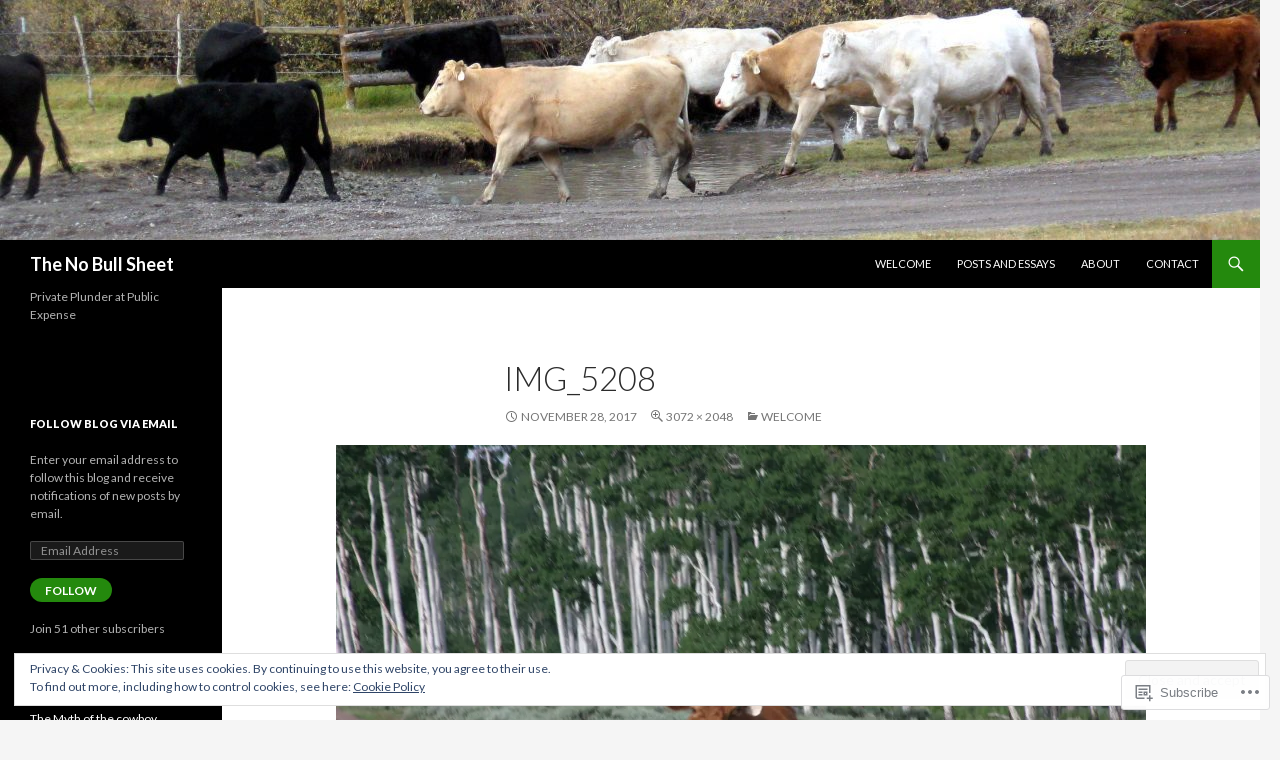

--- FILE ---
content_type: text/html; charset=UTF-8
request_url: https://nobullsheet.net/welcome/img_5208/
body_size: 32454
content:
<!DOCTYPE html>
<!--[if IE 7]>
<html class="ie ie7" lang="en">
<![endif]-->
<!--[if IE 8]>
<html class="ie ie8" lang="en">
<![endif]-->
<!--[if !(IE 7) & !(IE 8)]><!-->
<html lang="en">
<!--<![endif]-->
<head>
	<meta charset="UTF-8">
	<meta name="viewport" content="width=device-width">
	<title>IMG_5208 | The No Bull Sheet</title>
	<link rel="profile" href="https://gmpg.org/xfn/11">
	<link rel="pingback" href="https://nobullsheet.net/xmlrpc.php">
	<!--[if lt IE 9]>
	<script src="https://s0.wp.com/wp-content/themes/pub/twentyfourteen/js/html5.js?m=1394055187i&amp;ver=3.7.0"></script>
	<![endif]-->
	<meta name='robots' content='max-image-preview:large' />

<!-- Async WordPress.com Remote Login -->
<script id="wpcom_remote_login_js">
var wpcom_remote_login_extra_auth = '';
function wpcom_remote_login_remove_dom_node_id( element_id ) {
	var dom_node = document.getElementById( element_id );
	if ( dom_node ) { dom_node.parentNode.removeChild( dom_node ); }
}
function wpcom_remote_login_remove_dom_node_classes( class_name ) {
	var dom_nodes = document.querySelectorAll( '.' + class_name );
	for ( var i = 0; i < dom_nodes.length; i++ ) {
		dom_nodes[ i ].parentNode.removeChild( dom_nodes[ i ] );
	}
}
function wpcom_remote_login_final_cleanup() {
	wpcom_remote_login_remove_dom_node_classes( "wpcom_remote_login_msg" );
	wpcom_remote_login_remove_dom_node_id( "wpcom_remote_login_key" );
	wpcom_remote_login_remove_dom_node_id( "wpcom_remote_login_validate" );
	wpcom_remote_login_remove_dom_node_id( "wpcom_remote_login_js" );
	wpcom_remote_login_remove_dom_node_id( "wpcom_request_access_iframe" );
	wpcom_remote_login_remove_dom_node_id( "wpcom_request_access_styles" );
}

// Watch for messages back from the remote login
window.addEventListener( "message", function( e ) {
	if ( e.origin === "https://r-login.wordpress.com" ) {
		var data = {};
		try {
			data = JSON.parse( e.data );
		} catch( e ) {
			wpcom_remote_login_final_cleanup();
			return;
		}

		if ( data.msg === 'LOGIN' ) {
			// Clean up the login check iframe
			wpcom_remote_login_remove_dom_node_id( "wpcom_remote_login_key" );

			var id_regex = new RegExp( /^[0-9]+$/ );
			var token_regex = new RegExp( /^.*|.*|.*$/ );
			if (
				token_regex.test( data.token )
				&& id_regex.test( data.wpcomid )
			) {
				// We have everything we need to ask for a login
				var script = document.createElement( "script" );
				script.setAttribute( "id", "wpcom_remote_login_validate" );
				script.src = '/remote-login.php?wpcom_remote_login=validate'
					+ '&wpcomid=' + data.wpcomid
					+ '&token=' + encodeURIComponent( data.token )
					+ '&host=' + window.location.protocol
					+ '//' + window.location.hostname
					+ '&postid=62'
					+ '&is_singular=';
				document.body.appendChild( script );
			}

			return;
		}

		// Safari ITP, not logged in, so redirect
		if ( data.msg === 'LOGIN-REDIRECT' ) {
			window.location = 'https://wordpress.com/log-in?redirect_to=' + window.location.href;
			return;
		}

		// Safari ITP, storage access failed, remove the request
		if ( data.msg === 'LOGIN-REMOVE' ) {
			var css_zap = 'html { -webkit-transition: margin-top 1s; transition: margin-top 1s; } /* 9001 */ html { margin-top: 0 !important; } * html body { margin-top: 0 !important; } @media screen and ( max-width: 782px ) { html { margin-top: 0 !important; } * html body { margin-top: 0 !important; } }';
			var style_zap = document.createElement( 'style' );
			style_zap.type = 'text/css';
			style_zap.appendChild( document.createTextNode( css_zap ) );
			document.body.appendChild( style_zap );

			var e = document.getElementById( 'wpcom_request_access_iframe' );
			e.parentNode.removeChild( e );

			document.cookie = 'wordpress_com_login_access=denied; path=/; max-age=31536000';

			return;
		}

		// Safari ITP
		if ( data.msg === 'REQUEST_ACCESS' ) {
			console.log( 'request access: safari' );

			// Check ITP iframe enable/disable knob
			if ( wpcom_remote_login_extra_auth !== 'safari_itp_iframe' ) {
				return;
			}

			// If we are in a "private window" there is no ITP.
			var private_window = false;
			try {
				var opendb = window.openDatabase( null, null, null, null );
			} catch( e ) {
				private_window = true;
			}

			if ( private_window ) {
				console.log( 'private window' );
				return;
			}

			var iframe = document.createElement( 'iframe' );
			iframe.id = 'wpcom_request_access_iframe';
			iframe.setAttribute( 'scrolling', 'no' );
			iframe.setAttribute( 'sandbox', 'allow-storage-access-by-user-activation allow-scripts allow-same-origin allow-top-navigation-by-user-activation' );
			iframe.src = 'https://r-login.wordpress.com/remote-login.php?wpcom_remote_login=request_access&origin=' + encodeURIComponent( data.origin ) + '&wpcomid=' + encodeURIComponent( data.wpcomid );

			var css = 'html { -webkit-transition: margin-top 1s; transition: margin-top 1s; } /* 9001 */ html { margin-top: 46px !important; } * html body { margin-top: 46px !important; } @media screen and ( max-width: 660px ) { html { margin-top: 71px !important; } * html body { margin-top: 71px !important; } #wpcom_request_access_iframe { display: block; height: 71px !important; } } #wpcom_request_access_iframe { border: 0px; height: 46px; position: fixed; top: 0; left: 0; width: 100%; min-width: 100%; z-index: 99999; background: #23282d; } ';

			var style = document.createElement( 'style' );
			style.type = 'text/css';
			style.id = 'wpcom_request_access_styles';
			style.appendChild( document.createTextNode( css ) );
			document.body.appendChild( style );

			document.body.appendChild( iframe );
		}

		if ( data.msg === 'DONE' ) {
			wpcom_remote_login_final_cleanup();
		}
	}
}, false );

// Inject the remote login iframe after the page has had a chance to load
// more critical resources
window.addEventListener( "DOMContentLoaded", function( e ) {
	var iframe = document.createElement( "iframe" );
	iframe.style.display = "none";
	iframe.setAttribute( "scrolling", "no" );
	iframe.setAttribute( "id", "wpcom_remote_login_key" );
	iframe.src = "https://r-login.wordpress.com/remote-login.php"
		+ "?wpcom_remote_login=key"
		+ "&origin=aHR0cHM6Ly9ub2J1bGxzaGVldC5uZXQ%3D"
		+ "&wpcomid=139183113"
		+ "&time=" + Math.floor( Date.now() / 1000 );
	document.body.appendChild( iframe );
}, false );
</script>
<link rel='dns-prefetch' href='//s0.wp.com' />
<link rel='dns-prefetch' href='//widgets.wp.com' />
<link rel='dns-prefetch' href='//wordpress.com' />
<link rel='dns-prefetch' href='//fonts-api.wp.com' />
<link href='https://fonts.gstatic.com' crossorigin rel='preconnect' />
<link rel="alternate" type="application/rss+xml" title="The No Bull Sheet &raquo; Feed" href="https://nobullsheet.net/feed/" />
<link rel="alternate" type="application/rss+xml" title="The No Bull Sheet &raquo; Comments Feed" href="https://nobullsheet.net/comments/feed/" />
<link rel="alternate" type="application/rss+xml" title="The No Bull Sheet &raquo; IMG_5208 Comments Feed" href="https://nobullsheet.net/welcome/img_5208/feed/" />
	<script type="text/javascript">
		/* <![CDATA[ */
		function addLoadEvent(func) {
			var oldonload = window.onload;
			if (typeof window.onload != 'function') {
				window.onload = func;
			} else {
				window.onload = function () {
					oldonload();
					func();
				}
			}
		}
		/* ]]> */
	</script>
	<link crossorigin='anonymous' rel='stylesheet' id='all-css-0-1' href='/_static/??/wp-content/mu-plugins/widgets/eu-cookie-law/templates/style.css,/wp-content/mu-plugins/likes/jetpack-likes.css?m=1743883414j&cssminify=yes' type='text/css' media='all' />
<style id='wp-emoji-styles-inline-css'>

	img.wp-smiley, img.emoji {
		display: inline !important;
		border: none !important;
		box-shadow: none !important;
		height: 1em !important;
		width: 1em !important;
		margin: 0 0.07em !important;
		vertical-align: -0.1em !important;
		background: none !important;
		padding: 0 !important;
	}
/*# sourceURL=wp-emoji-styles-inline-css */
</style>
<link crossorigin='anonymous' rel='stylesheet' id='all-css-2-1' href='/wp-content/plugins/gutenberg-core/v22.2.0/build/styles/block-library/style.css?m=1764855221i&cssminify=yes' type='text/css' media='all' />
<style id='wp-block-library-inline-css'>
.has-text-align-justify {
	text-align:justify;
}
.has-text-align-justify{text-align:justify;}

/*# sourceURL=wp-block-library-inline-css */
</style><style id='wp-block-latest-posts-inline-css'>
.wp-block-latest-posts{box-sizing:border-box}.wp-block-latest-posts.alignleft{margin-right:2em}.wp-block-latest-posts.alignright{margin-left:2em}.wp-block-latest-posts.wp-block-latest-posts__list{list-style:none}.wp-block-latest-posts.wp-block-latest-posts__list li{clear:both;overflow-wrap:break-word}.wp-block-latest-posts.is-grid{display:flex;flex-wrap:wrap}.wp-block-latest-posts.is-grid li{margin:0 1.25em 1.25em 0;width:100%}@media (min-width:600px){.wp-block-latest-posts.columns-2 li{width:calc(50% - .625em)}.wp-block-latest-posts.columns-2 li:nth-child(2n){margin-right:0}.wp-block-latest-posts.columns-3 li{width:calc(33.33333% - .83333em)}.wp-block-latest-posts.columns-3 li:nth-child(3n){margin-right:0}.wp-block-latest-posts.columns-4 li{width:calc(25% - .9375em)}.wp-block-latest-posts.columns-4 li:nth-child(4n){margin-right:0}.wp-block-latest-posts.columns-5 li{width:calc(20% - 1em)}.wp-block-latest-posts.columns-5 li:nth-child(5n){margin-right:0}.wp-block-latest-posts.columns-6 li{width:calc(16.66667% - 1.04167em)}.wp-block-latest-posts.columns-6 li:nth-child(6n){margin-right:0}}:root :where(.wp-block-latest-posts.is-grid){padding:0}:root :where(.wp-block-latest-posts.wp-block-latest-posts__list){padding-left:0}.wp-block-latest-posts__post-author,.wp-block-latest-posts__post-date{display:block;font-size:.8125em}.wp-block-latest-posts__post-excerpt,.wp-block-latest-posts__post-full-content{margin-bottom:1em;margin-top:.5em}.wp-block-latest-posts__featured-image a{display:inline-block}.wp-block-latest-posts__featured-image img{height:auto;max-width:100%;width:auto}.wp-block-latest-posts__featured-image.alignleft{float:left;margin-right:1em}.wp-block-latest-posts__featured-image.alignright{float:right;margin-left:1em}.wp-block-latest-posts__featured-image.aligncenter{margin-bottom:1em;text-align:center}
/*# sourceURL=/wp-content/plugins/gutenberg-core/v22.2.0/build/styles/block-library/latest-posts/style.css */
</style>
<style id='global-styles-inline-css'>
:root{--wp--preset--aspect-ratio--square: 1;--wp--preset--aspect-ratio--4-3: 4/3;--wp--preset--aspect-ratio--3-4: 3/4;--wp--preset--aspect-ratio--3-2: 3/2;--wp--preset--aspect-ratio--2-3: 2/3;--wp--preset--aspect-ratio--16-9: 16/9;--wp--preset--aspect-ratio--9-16: 9/16;--wp--preset--color--black: #000;--wp--preset--color--cyan-bluish-gray: #abb8c3;--wp--preset--color--white: #fff;--wp--preset--color--pale-pink: #f78da7;--wp--preset--color--vivid-red: #cf2e2e;--wp--preset--color--luminous-vivid-orange: #ff6900;--wp--preset--color--luminous-vivid-amber: #fcb900;--wp--preset--color--light-green-cyan: #7bdcb5;--wp--preset--color--vivid-green-cyan: #00d084;--wp--preset--color--pale-cyan-blue: #8ed1fc;--wp--preset--color--vivid-cyan-blue: #0693e3;--wp--preset--color--vivid-purple: #9b51e0;--wp--preset--color--green: #24890d;--wp--preset--color--dark-gray: #2b2b2b;--wp--preset--color--medium-gray: #767676;--wp--preset--color--light-gray: #f5f5f5;--wp--preset--gradient--vivid-cyan-blue-to-vivid-purple: linear-gradient(135deg,rgb(6,147,227) 0%,rgb(155,81,224) 100%);--wp--preset--gradient--light-green-cyan-to-vivid-green-cyan: linear-gradient(135deg,rgb(122,220,180) 0%,rgb(0,208,130) 100%);--wp--preset--gradient--luminous-vivid-amber-to-luminous-vivid-orange: linear-gradient(135deg,rgb(252,185,0) 0%,rgb(255,105,0) 100%);--wp--preset--gradient--luminous-vivid-orange-to-vivid-red: linear-gradient(135deg,rgb(255,105,0) 0%,rgb(207,46,46) 100%);--wp--preset--gradient--very-light-gray-to-cyan-bluish-gray: linear-gradient(135deg,rgb(238,238,238) 0%,rgb(169,184,195) 100%);--wp--preset--gradient--cool-to-warm-spectrum: linear-gradient(135deg,rgb(74,234,220) 0%,rgb(151,120,209) 20%,rgb(207,42,186) 40%,rgb(238,44,130) 60%,rgb(251,105,98) 80%,rgb(254,248,76) 100%);--wp--preset--gradient--blush-light-purple: linear-gradient(135deg,rgb(255,206,236) 0%,rgb(152,150,240) 100%);--wp--preset--gradient--blush-bordeaux: linear-gradient(135deg,rgb(254,205,165) 0%,rgb(254,45,45) 50%,rgb(107,0,62) 100%);--wp--preset--gradient--luminous-dusk: linear-gradient(135deg,rgb(255,203,112) 0%,rgb(199,81,192) 50%,rgb(65,88,208) 100%);--wp--preset--gradient--pale-ocean: linear-gradient(135deg,rgb(255,245,203) 0%,rgb(182,227,212) 50%,rgb(51,167,181) 100%);--wp--preset--gradient--electric-grass: linear-gradient(135deg,rgb(202,248,128) 0%,rgb(113,206,126) 100%);--wp--preset--gradient--midnight: linear-gradient(135deg,rgb(2,3,129) 0%,rgb(40,116,252) 100%);--wp--preset--font-size--small: 13px;--wp--preset--font-size--medium: 20px;--wp--preset--font-size--large: 36px;--wp--preset--font-size--x-large: 42px;--wp--preset--font-family--albert-sans: 'Albert Sans', sans-serif;--wp--preset--font-family--alegreya: Alegreya, serif;--wp--preset--font-family--arvo: Arvo, serif;--wp--preset--font-family--bodoni-moda: 'Bodoni Moda', serif;--wp--preset--font-family--bricolage-grotesque: 'Bricolage Grotesque', sans-serif;--wp--preset--font-family--cabin: Cabin, sans-serif;--wp--preset--font-family--chivo: Chivo, sans-serif;--wp--preset--font-family--commissioner: Commissioner, sans-serif;--wp--preset--font-family--cormorant: Cormorant, serif;--wp--preset--font-family--courier-prime: 'Courier Prime', monospace;--wp--preset--font-family--crimson-pro: 'Crimson Pro', serif;--wp--preset--font-family--dm-mono: 'DM Mono', monospace;--wp--preset--font-family--dm-sans: 'DM Sans', sans-serif;--wp--preset--font-family--dm-serif-display: 'DM Serif Display', serif;--wp--preset--font-family--domine: Domine, serif;--wp--preset--font-family--eb-garamond: 'EB Garamond', serif;--wp--preset--font-family--epilogue: Epilogue, sans-serif;--wp--preset--font-family--fahkwang: Fahkwang, sans-serif;--wp--preset--font-family--figtree: Figtree, sans-serif;--wp--preset--font-family--fira-sans: 'Fira Sans', sans-serif;--wp--preset--font-family--fjalla-one: 'Fjalla One', sans-serif;--wp--preset--font-family--fraunces: Fraunces, serif;--wp--preset--font-family--gabarito: Gabarito, system-ui;--wp--preset--font-family--ibm-plex-mono: 'IBM Plex Mono', monospace;--wp--preset--font-family--ibm-plex-sans: 'IBM Plex Sans', sans-serif;--wp--preset--font-family--ibarra-real-nova: 'Ibarra Real Nova', serif;--wp--preset--font-family--instrument-serif: 'Instrument Serif', serif;--wp--preset--font-family--inter: Inter, sans-serif;--wp--preset--font-family--josefin-sans: 'Josefin Sans', sans-serif;--wp--preset--font-family--jost: Jost, sans-serif;--wp--preset--font-family--libre-baskerville: 'Libre Baskerville', serif;--wp--preset--font-family--libre-franklin: 'Libre Franklin', sans-serif;--wp--preset--font-family--literata: Literata, serif;--wp--preset--font-family--lora: Lora, serif;--wp--preset--font-family--merriweather: Merriweather, serif;--wp--preset--font-family--montserrat: Montserrat, sans-serif;--wp--preset--font-family--newsreader: Newsreader, serif;--wp--preset--font-family--noto-sans-mono: 'Noto Sans Mono', sans-serif;--wp--preset--font-family--nunito: Nunito, sans-serif;--wp--preset--font-family--open-sans: 'Open Sans', sans-serif;--wp--preset--font-family--overpass: Overpass, sans-serif;--wp--preset--font-family--pt-serif: 'PT Serif', serif;--wp--preset--font-family--petrona: Petrona, serif;--wp--preset--font-family--piazzolla: Piazzolla, serif;--wp--preset--font-family--playfair-display: 'Playfair Display', serif;--wp--preset--font-family--plus-jakarta-sans: 'Plus Jakarta Sans', sans-serif;--wp--preset--font-family--poppins: Poppins, sans-serif;--wp--preset--font-family--raleway: Raleway, sans-serif;--wp--preset--font-family--roboto: Roboto, sans-serif;--wp--preset--font-family--roboto-slab: 'Roboto Slab', serif;--wp--preset--font-family--rubik: Rubik, sans-serif;--wp--preset--font-family--rufina: Rufina, serif;--wp--preset--font-family--sora: Sora, sans-serif;--wp--preset--font-family--source-sans-3: 'Source Sans 3', sans-serif;--wp--preset--font-family--source-serif-4: 'Source Serif 4', serif;--wp--preset--font-family--space-mono: 'Space Mono', monospace;--wp--preset--font-family--syne: Syne, sans-serif;--wp--preset--font-family--texturina: Texturina, serif;--wp--preset--font-family--urbanist: Urbanist, sans-serif;--wp--preset--font-family--work-sans: 'Work Sans', sans-serif;--wp--preset--spacing--20: 0.44rem;--wp--preset--spacing--30: 0.67rem;--wp--preset--spacing--40: 1rem;--wp--preset--spacing--50: 1.5rem;--wp--preset--spacing--60: 2.25rem;--wp--preset--spacing--70: 3.38rem;--wp--preset--spacing--80: 5.06rem;--wp--preset--shadow--natural: 6px 6px 9px rgba(0, 0, 0, 0.2);--wp--preset--shadow--deep: 12px 12px 50px rgba(0, 0, 0, 0.4);--wp--preset--shadow--sharp: 6px 6px 0px rgba(0, 0, 0, 0.2);--wp--preset--shadow--outlined: 6px 6px 0px -3px rgb(255, 255, 255), 6px 6px rgb(0, 0, 0);--wp--preset--shadow--crisp: 6px 6px 0px rgb(0, 0, 0);}:where(.is-layout-flex){gap: 0.5em;}:where(.is-layout-grid){gap: 0.5em;}body .is-layout-flex{display: flex;}.is-layout-flex{flex-wrap: wrap;align-items: center;}.is-layout-flex > :is(*, div){margin: 0;}body .is-layout-grid{display: grid;}.is-layout-grid > :is(*, div){margin: 0;}:where(.wp-block-columns.is-layout-flex){gap: 2em;}:where(.wp-block-columns.is-layout-grid){gap: 2em;}:where(.wp-block-post-template.is-layout-flex){gap: 1.25em;}:where(.wp-block-post-template.is-layout-grid){gap: 1.25em;}.has-black-color{color: var(--wp--preset--color--black) !important;}.has-cyan-bluish-gray-color{color: var(--wp--preset--color--cyan-bluish-gray) !important;}.has-white-color{color: var(--wp--preset--color--white) !important;}.has-pale-pink-color{color: var(--wp--preset--color--pale-pink) !important;}.has-vivid-red-color{color: var(--wp--preset--color--vivid-red) !important;}.has-luminous-vivid-orange-color{color: var(--wp--preset--color--luminous-vivid-orange) !important;}.has-luminous-vivid-amber-color{color: var(--wp--preset--color--luminous-vivid-amber) !important;}.has-light-green-cyan-color{color: var(--wp--preset--color--light-green-cyan) !important;}.has-vivid-green-cyan-color{color: var(--wp--preset--color--vivid-green-cyan) !important;}.has-pale-cyan-blue-color{color: var(--wp--preset--color--pale-cyan-blue) !important;}.has-vivid-cyan-blue-color{color: var(--wp--preset--color--vivid-cyan-blue) !important;}.has-vivid-purple-color{color: var(--wp--preset--color--vivid-purple) !important;}.has-black-background-color{background-color: var(--wp--preset--color--black) !important;}.has-cyan-bluish-gray-background-color{background-color: var(--wp--preset--color--cyan-bluish-gray) !important;}.has-white-background-color{background-color: var(--wp--preset--color--white) !important;}.has-pale-pink-background-color{background-color: var(--wp--preset--color--pale-pink) !important;}.has-vivid-red-background-color{background-color: var(--wp--preset--color--vivid-red) !important;}.has-luminous-vivid-orange-background-color{background-color: var(--wp--preset--color--luminous-vivid-orange) !important;}.has-luminous-vivid-amber-background-color{background-color: var(--wp--preset--color--luminous-vivid-amber) !important;}.has-light-green-cyan-background-color{background-color: var(--wp--preset--color--light-green-cyan) !important;}.has-vivid-green-cyan-background-color{background-color: var(--wp--preset--color--vivid-green-cyan) !important;}.has-pale-cyan-blue-background-color{background-color: var(--wp--preset--color--pale-cyan-blue) !important;}.has-vivid-cyan-blue-background-color{background-color: var(--wp--preset--color--vivid-cyan-blue) !important;}.has-vivid-purple-background-color{background-color: var(--wp--preset--color--vivid-purple) !important;}.has-black-border-color{border-color: var(--wp--preset--color--black) !important;}.has-cyan-bluish-gray-border-color{border-color: var(--wp--preset--color--cyan-bluish-gray) !important;}.has-white-border-color{border-color: var(--wp--preset--color--white) !important;}.has-pale-pink-border-color{border-color: var(--wp--preset--color--pale-pink) !important;}.has-vivid-red-border-color{border-color: var(--wp--preset--color--vivid-red) !important;}.has-luminous-vivid-orange-border-color{border-color: var(--wp--preset--color--luminous-vivid-orange) !important;}.has-luminous-vivid-amber-border-color{border-color: var(--wp--preset--color--luminous-vivid-amber) !important;}.has-light-green-cyan-border-color{border-color: var(--wp--preset--color--light-green-cyan) !important;}.has-vivid-green-cyan-border-color{border-color: var(--wp--preset--color--vivid-green-cyan) !important;}.has-pale-cyan-blue-border-color{border-color: var(--wp--preset--color--pale-cyan-blue) !important;}.has-vivid-cyan-blue-border-color{border-color: var(--wp--preset--color--vivid-cyan-blue) !important;}.has-vivid-purple-border-color{border-color: var(--wp--preset--color--vivid-purple) !important;}.has-vivid-cyan-blue-to-vivid-purple-gradient-background{background: var(--wp--preset--gradient--vivid-cyan-blue-to-vivid-purple) !important;}.has-light-green-cyan-to-vivid-green-cyan-gradient-background{background: var(--wp--preset--gradient--light-green-cyan-to-vivid-green-cyan) !important;}.has-luminous-vivid-amber-to-luminous-vivid-orange-gradient-background{background: var(--wp--preset--gradient--luminous-vivid-amber-to-luminous-vivid-orange) !important;}.has-luminous-vivid-orange-to-vivid-red-gradient-background{background: var(--wp--preset--gradient--luminous-vivid-orange-to-vivid-red) !important;}.has-very-light-gray-to-cyan-bluish-gray-gradient-background{background: var(--wp--preset--gradient--very-light-gray-to-cyan-bluish-gray) !important;}.has-cool-to-warm-spectrum-gradient-background{background: var(--wp--preset--gradient--cool-to-warm-spectrum) !important;}.has-blush-light-purple-gradient-background{background: var(--wp--preset--gradient--blush-light-purple) !important;}.has-blush-bordeaux-gradient-background{background: var(--wp--preset--gradient--blush-bordeaux) !important;}.has-luminous-dusk-gradient-background{background: var(--wp--preset--gradient--luminous-dusk) !important;}.has-pale-ocean-gradient-background{background: var(--wp--preset--gradient--pale-ocean) !important;}.has-electric-grass-gradient-background{background: var(--wp--preset--gradient--electric-grass) !important;}.has-midnight-gradient-background{background: var(--wp--preset--gradient--midnight) !important;}.has-small-font-size{font-size: var(--wp--preset--font-size--small) !important;}.has-medium-font-size{font-size: var(--wp--preset--font-size--medium) !important;}.has-large-font-size{font-size: var(--wp--preset--font-size--large) !important;}.has-x-large-font-size{font-size: var(--wp--preset--font-size--x-large) !important;}.has-albert-sans-font-family{font-family: var(--wp--preset--font-family--albert-sans) !important;}.has-alegreya-font-family{font-family: var(--wp--preset--font-family--alegreya) !important;}.has-arvo-font-family{font-family: var(--wp--preset--font-family--arvo) !important;}.has-bodoni-moda-font-family{font-family: var(--wp--preset--font-family--bodoni-moda) !important;}.has-bricolage-grotesque-font-family{font-family: var(--wp--preset--font-family--bricolage-grotesque) !important;}.has-cabin-font-family{font-family: var(--wp--preset--font-family--cabin) !important;}.has-chivo-font-family{font-family: var(--wp--preset--font-family--chivo) !important;}.has-commissioner-font-family{font-family: var(--wp--preset--font-family--commissioner) !important;}.has-cormorant-font-family{font-family: var(--wp--preset--font-family--cormorant) !important;}.has-courier-prime-font-family{font-family: var(--wp--preset--font-family--courier-prime) !important;}.has-crimson-pro-font-family{font-family: var(--wp--preset--font-family--crimson-pro) !important;}.has-dm-mono-font-family{font-family: var(--wp--preset--font-family--dm-mono) !important;}.has-dm-sans-font-family{font-family: var(--wp--preset--font-family--dm-sans) !important;}.has-dm-serif-display-font-family{font-family: var(--wp--preset--font-family--dm-serif-display) !important;}.has-domine-font-family{font-family: var(--wp--preset--font-family--domine) !important;}.has-eb-garamond-font-family{font-family: var(--wp--preset--font-family--eb-garamond) !important;}.has-epilogue-font-family{font-family: var(--wp--preset--font-family--epilogue) !important;}.has-fahkwang-font-family{font-family: var(--wp--preset--font-family--fahkwang) !important;}.has-figtree-font-family{font-family: var(--wp--preset--font-family--figtree) !important;}.has-fira-sans-font-family{font-family: var(--wp--preset--font-family--fira-sans) !important;}.has-fjalla-one-font-family{font-family: var(--wp--preset--font-family--fjalla-one) !important;}.has-fraunces-font-family{font-family: var(--wp--preset--font-family--fraunces) !important;}.has-gabarito-font-family{font-family: var(--wp--preset--font-family--gabarito) !important;}.has-ibm-plex-mono-font-family{font-family: var(--wp--preset--font-family--ibm-plex-mono) !important;}.has-ibm-plex-sans-font-family{font-family: var(--wp--preset--font-family--ibm-plex-sans) !important;}.has-ibarra-real-nova-font-family{font-family: var(--wp--preset--font-family--ibarra-real-nova) !important;}.has-instrument-serif-font-family{font-family: var(--wp--preset--font-family--instrument-serif) !important;}.has-inter-font-family{font-family: var(--wp--preset--font-family--inter) !important;}.has-josefin-sans-font-family{font-family: var(--wp--preset--font-family--josefin-sans) !important;}.has-jost-font-family{font-family: var(--wp--preset--font-family--jost) !important;}.has-libre-baskerville-font-family{font-family: var(--wp--preset--font-family--libre-baskerville) !important;}.has-libre-franklin-font-family{font-family: var(--wp--preset--font-family--libre-franklin) !important;}.has-literata-font-family{font-family: var(--wp--preset--font-family--literata) !important;}.has-lora-font-family{font-family: var(--wp--preset--font-family--lora) !important;}.has-merriweather-font-family{font-family: var(--wp--preset--font-family--merriweather) !important;}.has-montserrat-font-family{font-family: var(--wp--preset--font-family--montserrat) !important;}.has-newsreader-font-family{font-family: var(--wp--preset--font-family--newsreader) !important;}.has-noto-sans-mono-font-family{font-family: var(--wp--preset--font-family--noto-sans-mono) !important;}.has-nunito-font-family{font-family: var(--wp--preset--font-family--nunito) !important;}.has-open-sans-font-family{font-family: var(--wp--preset--font-family--open-sans) !important;}.has-overpass-font-family{font-family: var(--wp--preset--font-family--overpass) !important;}.has-pt-serif-font-family{font-family: var(--wp--preset--font-family--pt-serif) !important;}.has-petrona-font-family{font-family: var(--wp--preset--font-family--petrona) !important;}.has-piazzolla-font-family{font-family: var(--wp--preset--font-family--piazzolla) !important;}.has-playfair-display-font-family{font-family: var(--wp--preset--font-family--playfair-display) !important;}.has-plus-jakarta-sans-font-family{font-family: var(--wp--preset--font-family--plus-jakarta-sans) !important;}.has-poppins-font-family{font-family: var(--wp--preset--font-family--poppins) !important;}.has-raleway-font-family{font-family: var(--wp--preset--font-family--raleway) !important;}.has-roboto-font-family{font-family: var(--wp--preset--font-family--roboto) !important;}.has-roboto-slab-font-family{font-family: var(--wp--preset--font-family--roboto-slab) !important;}.has-rubik-font-family{font-family: var(--wp--preset--font-family--rubik) !important;}.has-rufina-font-family{font-family: var(--wp--preset--font-family--rufina) !important;}.has-sora-font-family{font-family: var(--wp--preset--font-family--sora) !important;}.has-source-sans-3-font-family{font-family: var(--wp--preset--font-family--source-sans-3) !important;}.has-source-serif-4-font-family{font-family: var(--wp--preset--font-family--source-serif-4) !important;}.has-space-mono-font-family{font-family: var(--wp--preset--font-family--space-mono) !important;}.has-syne-font-family{font-family: var(--wp--preset--font-family--syne) !important;}.has-texturina-font-family{font-family: var(--wp--preset--font-family--texturina) !important;}.has-urbanist-font-family{font-family: var(--wp--preset--font-family--urbanist) !important;}.has-work-sans-font-family{font-family: var(--wp--preset--font-family--work-sans) !important;}
/*# sourceURL=global-styles-inline-css */
</style>

<style id='classic-theme-styles-inline-css'>
/*! This file is auto-generated */
.wp-block-button__link{color:#fff;background-color:#32373c;border-radius:9999px;box-shadow:none;text-decoration:none;padding:calc(.667em + 2px) calc(1.333em + 2px);font-size:1.125em}.wp-block-file__button{background:#32373c;color:#fff;text-decoration:none}
/*# sourceURL=/wp-includes/css/classic-themes.min.css */
</style>
<link crossorigin='anonymous' rel='stylesheet' id='all-css-4-1' href='/_static/??-eJx9jkEOwjAMBD9EcMqBckE8BSWpBSl1EsVO+/26qrgA4mLJuzv2wlJMyEkwCVAzZWqPmBhCrqg6FSegCcIhOpyQNHYMzAf4jS1FGeN9qchsdFJsZOSpIP/jRpTiwsuotJ/YDaCc09u8z5iGXME1yeREYvjCgGsA3+I0wIzV62sVt878uW9lbnTt+rO1p76zl3EFmp5j4Q==&cssminify=yes' type='text/css' media='all' />
<link rel='stylesheet' id='verbum-gutenberg-css-css' href='https://widgets.wp.com/verbum-block-editor/block-editor.css?ver=1738686361' media='all' />
<link crossorigin='anonymous' rel='stylesheet' id='all-css-6-1' href='/_static/??/wp-content/mu-plugins/comment-likes/css/comment-likes.css,/i/noticons/noticons.css?m=1436783281j&cssminify=yes' type='text/css' media='all' />
<link rel='stylesheet' id='twentyfourteen-lato-css' href='https://fonts-api.wp.com/css?family=Lato%3A300%2C400%2C700%2C900%2C300italic%2C400italic%2C700italic&#038;subset=latin%2Clatin-ext&#038;display=fallback' media='all' />
<link crossorigin='anonymous' rel='stylesheet' id='all-css-8-1' href='/_static/??-eJyVjcEOwjAMQ3+IYQ2GxgXxKYhFYXRrk2pJNe3vqRAHDly42dazjTU3pOIsjlSaHMsYxDCx5zvNH4+kKrgFIYwsvITasN9yT2Y7fI36kxMbchngaw22h5bFmQXmW+Q/+EpiiErz++SaLm1/Oh7OXd920wvs3ksF&cssminify=yes' type='text/css' media='all' />
<link crossorigin='anonymous' rel='stylesheet' id='all-css-10-1' href='/_static/??-eJx9y0EOAiEMheELidVM1LAwnmWGdBBTWkJLyNxedKNu3L3/JR/04oKwIRvYHTMqlLaA9XFsq7RqiAxBFdQ2QtdLkLwfvYMvmZsr1GJihYoLSRwzvtUn/6GI4kjCbEn4J9xKc6ovesvX4/kwTRfv/enxBDp+RCg=&cssminify=yes' type='text/css' media='all' />
<link crossorigin='anonymous' rel='stylesheet' id='print-css-11-1' href='/wp-content/mu-plugins/global-print/global-print.css?m=1465851035i&cssminify=yes' type='text/css' media='print' />
<style id='jetpack-global-styles-frontend-style-inline-css'>
:root { --font-headings: unset; --font-base: unset; --font-headings-default: -apple-system,BlinkMacSystemFont,"Segoe UI",Roboto,Oxygen-Sans,Ubuntu,Cantarell,"Helvetica Neue",sans-serif; --font-base-default: -apple-system,BlinkMacSystemFont,"Segoe UI",Roboto,Oxygen-Sans,Ubuntu,Cantarell,"Helvetica Neue",sans-serif;}
/*# sourceURL=jetpack-global-styles-frontend-style-inline-css */
</style>
<link crossorigin='anonymous' rel='stylesheet' id='all-css-14-1' href='/_static/??-eJyNjcEKwjAQRH/IuFRT6kX8FNkmS5K6yQY3Qfx7bfEiXrwM82B4A49qnJRGpUHupnIPqSgs1Cq624chi6zhO5OCRryTR++fW00l7J3qDv43XVNxoOISsmEJol/wY2uR8vs3WggsM/I6uOTzMI3Hw8lOg11eUT1JKA==&cssminify=yes' type='text/css' media='all' />
<script id="wpcom-actionbar-placeholder-js-extra">
var actionbardata = {"siteID":"139183113","postID":"62","siteURL":"https://nobullsheet.net","xhrURL":"https://nobullsheet.net/wp-admin/admin-ajax.php","nonce":"538b1bcb63","isLoggedIn":"","statusMessage":"","subsEmailDefault":"instantly","proxyScriptUrl":"https://s0.wp.com/wp-content/js/wpcom-proxy-request.js?m=1513050504i&amp;ver=20211021","shortlink":"https://wp.me/a9pZSV-10","i18n":{"followedText":"New posts from this site will now appear in your \u003Ca href=\"https://wordpress.com/reader\"\u003EReader\u003C/a\u003E","foldBar":"Collapse this bar","unfoldBar":"Expand this bar","shortLinkCopied":"Shortlink copied to clipboard."}};
//# sourceURL=wpcom-actionbar-placeholder-js-extra
</script>
<script id="jetpack-mu-wpcom-settings-js-before">
var JETPACK_MU_WPCOM_SETTINGS = {"assetsUrl":"https://s0.wp.com/wp-content/mu-plugins/jetpack-mu-wpcom-plugin/moon/jetpack_vendor/automattic/jetpack-mu-wpcom/src/build/"};
//# sourceURL=jetpack-mu-wpcom-settings-js-before
</script>
<script crossorigin='anonymous' type='text/javascript'  src='/_static/??-eJyFjtsOwiAQRH/ILbXG24PxWyisCMKCXFr5e2nUxMQHnyaZmT2zbA4gPGWkzExi0WYI0T9qZ9KKtUyTsEViWkJzLxjrWzqn6W8JnFaRZ/wuf9byFV07CWVkeW5GvfgSMyItlBvW0fMoQTuuEIhPWvGs/Q9ltF5BsEVpSmz2UXKZQFie0usd4QKbhkWAPIGSITbE2Z3W+6Hfbvrd4WieG+hgVQ=='></script>
<script id="rlt-proxy-js-after">
	rltInitialize( {"token":null,"iframeOrigins":["https:\/\/widgets.wp.com"]} );
//# sourceURL=rlt-proxy-js-after
</script>
<link rel="EditURI" type="application/rsd+xml" title="RSD" href="https://nobullsheet.wordpress.com/xmlrpc.php?rsd" />
<meta name="generator" content="WordPress.com" />
<link rel="canonical" href="https://nobullsheet.net/welcome/img_5208/" />
<link rel='shortlink' href='https://wp.me/a9pZSV-10' />
<link rel="alternate" type="application/json+oembed" href="https://public-api.wordpress.com/oembed/?format=json&amp;url=https%3A%2F%2Fnobullsheet.net%2Fwelcome%2Fimg_5208%2F&amp;for=wpcom-auto-discovery" /><link rel="alternate" type="application/xml+oembed" href="https://public-api.wordpress.com/oembed/?format=xml&amp;url=https%3A%2F%2Fnobullsheet.net%2Fwelcome%2Fimg_5208%2F&amp;for=wpcom-auto-discovery" />
<!-- Jetpack Open Graph Tags -->
<meta property="og:type" content="article" />
<meta property="og:title" content="IMG_5208" />
<meta property="og:url" content="https://nobullsheet.net/welcome/img_5208/" />
<meta property="og:description" content="Visit the post for more." />
<meta property="article:published_time" content="2017-11-28T14:55:41+00:00" />
<meta property="article:modified_time" content="2017-11-28T14:55:41+00:00" />
<meta property="og:site_name" content="The No Bull Sheet" />
<meta property="og:image" content="https://nobullsheet.net/wp-content/uploads/2017/11/img_5208.jpg" />
<meta property="og:image:alt" content="" />
<meta property="og:locale" content="en_US" />
<meta property="article:publisher" content="https://www.facebook.com/WordPresscom" />
<meta name="twitter:text:title" content="IMG_5208" />
<meta name="twitter:image" content="https://i0.wp.com/nobullsheet.net/wp-content/uploads/2017/11/img_5208.jpg?fit=1200%2C800&#038;ssl=1&#038;w=640" />
<meta name="twitter:card" content="summary_large_image" />
<meta name="twitter:description" content="Visit the post for more." />

<!-- End Jetpack Open Graph Tags -->
<link rel="search" type="application/opensearchdescription+xml" href="https://nobullsheet.net/osd.xml" title="The No Bull Sheet" />
<link rel="search" type="application/opensearchdescription+xml" href="https://s1.wp.com/opensearch.xml" title="WordPress.com" />
<meta name="description" content="Private Plunder at Public Expense" />
		<script type="text/javascript">

			window.doNotSellCallback = function() {

				var linkElements = [
					'a[href="https://wordpress.com/?ref=footer_blog"]',
					'a[href="https://wordpress.com/?ref=footer_website"]',
					'a[href="https://wordpress.com/?ref=vertical_footer"]',
					'a[href^="https://wordpress.com/?ref=footer_segment_"]',
				].join(',');

				var dnsLink = document.createElement( 'a' );
				dnsLink.href = 'https://wordpress.com/advertising-program-optout/';
				dnsLink.classList.add( 'do-not-sell-link' );
				dnsLink.rel = 'nofollow';
				dnsLink.style.marginLeft = '0.5em';
				dnsLink.textContent = 'Do Not Sell or Share My Personal Information';

				var creditLinks = document.querySelectorAll( linkElements );

				if ( 0 === creditLinks.length ) {
					return false;
				}

				Array.prototype.forEach.call( creditLinks, function( el ) {
					el.insertAdjacentElement( 'afterend', dnsLink );
				});

				return true;
			};

		</script>
		<link rel="icon" href="https://nobullsheet.net/wp-content/uploads/2018/06/cropped-no-bs.jpg?w=32" sizes="32x32" />
<link rel="icon" href="https://nobullsheet.net/wp-content/uploads/2018/06/cropped-no-bs.jpg?w=192" sizes="192x192" />
<link rel="apple-touch-icon" href="https://nobullsheet.net/wp-content/uploads/2018/06/cropped-no-bs.jpg?w=180" />
<meta name="msapplication-TileImage" content="https://nobullsheet.net/wp-content/uploads/2018/06/cropped-no-bs.jpg?w=270" />
<script type="text/javascript">
	window.google_analytics_uacct = "UA-52447-2";
</script>

<script type="text/javascript">
	var _gaq = _gaq || [];
	_gaq.push(['_setAccount', 'UA-52447-2']);
	_gaq.push(['_gat._anonymizeIp']);
	_gaq.push(['_setDomainName', 'none']);
	_gaq.push(['_setAllowLinker', true]);
	_gaq.push(['_initData']);
	_gaq.push(['_trackPageview']);

	(function() {
		var ga = document.createElement('script'); ga.type = 'text/javascript'; ga.async = true;
		ga.src = ('https:' == document.location.protocol ? 'https://ssl' : 'http://www') + '.google-analytics.com/ga.js';
		(document.getElementsByTagName('head')[0] || document.getElementsByTagName('body')[0]).appendChild(ga);
	})();
</script>
<link crossorigin='anonymous' rel='stylesheet' id='all-css-2-3' href='/_static/??-eJydjdEKwjAMRX/ILcyhwwfxU2RLw8iWNqVpGft7J6jgizAfz+VwLiyxQg2ZQgZfqihl5GAwUY49zi8GrxrgzgFhKCwOrAyGiWNm3eQvqj2HGs0OsLcsivMWWzhS2lvw6oqQAfZJi5F8pPfwbzCzkKvGXoTS+oueBzd/bbpTe+nObXOcHqQUg2Q=&cssminify=yes' type='text/css' media='all' />
</head>

<body class="attachment wp-singular attachment-template-default attachmentid-62 attachment-jpeg wp-embed-responsive wp-theme-pubtwentyfourteen customizer-styles-applied group-blog header-image full-width footer-widgets singular jetpack-reblog-enabled">
<div id="page" class="hfeed site">
		<div id="site-header">
		<a href="https://nobullsheet.net/" rel="home">
			<img src="https://nobullsheet.net/wp-content/uploads/2017/11/cropped-cropped-img_25756.jpg" width="1260" height="240" alt="The No Bull Sheet" />
		</a>
	</div>
	
	<header id="masthead" class="site-header">
		<div class="header-main">
			<h1 class="site-title"><a href="https://nobullsheet.net/" rel="home">The No Bull Sheet</a></h1>

			<div class="search-toggle">
				<a href="#search-container" class="screen-reader-text" aria-expanded="false" aria-controls="search-container">Search</a>
			</div>

			<nav id="primary-navigation" class="site-navigation primary-navigation">
				<button class="menu-toggle">Primary Menu</button>
				<a class="screen-reader-text skip-link" href="#content">Skip to content</a>
				<div class="menu-primary-container"><ul id="primary-menu" class="nav-menu"><li id="menu-item-63" class="menu-item menu-item-type-post_type menu-item-object-page menu-item-home menu-item-63"><a href="https://nobullsheet.net/">Welcome</a></li>
<li id="menu-item-68" class="menu-item menu-item-type-post_type menu-item-object-page menu-item-68"><a href="https://nobullsheet.net/posts-and-essays/">Posts and Essays</a></li>
<li id="menu-item-9" class="menu-item menu-item-type-post_type menu-item-object-page menu-item-9"><a href="https://nobullsheet.net/about/">About</a></li>
<li id="menu-item-10" class="menu-item menu-item-type-post_type menu-item-object-page menu-item-10"><a href="https://nobullsheet.net/contact/">Contact</a></li>
</ul></div>			</nav>
		</div>

		<div id="search-container" class="search-box-wrapper hide">
			<div class="search-box">
				<form role="search" method="get" class="search-form" action="https://nobullsheet.net/">
				<label>
					<span class="screen-reader-text">Search for:</span>
					<input type="search" class="search-field" placeholder="Search &hellip;" value="" name="s" />
				</label>
				<input type="submit" class="search-submit" value="Search" />
			</form>			</div>
		</div>
	</header><!-- #masthead -->

	<div id="main" class="site-main">

	<section id="primary" class="content-area image-attachment">
		<div id="content" class="site-content" role="main">

			<article id="post-62" class="post-62 attachment type-attachment status-inherit hentry">
			<header class="entry-header">
				<h1 class="entry-title">IMG_5208</h1>
				<div class="entry-meta">

					<span class="entry-date"><time class="entry-date" datetime="2017-11-28T07:55:41-07:00">November 28, 2017</time></span>

					<span class="full-size-link"><a href="https://nobullsheet.net/wp-content/uploads/2017/11/img_5208.jpg">3072 &times; 2048</a></span>

					<span class="parent-post-link"><a href="https://nobullsheet.net/" rel="gallery">Welcome</a></span>
									</div><!-- .entry-meta -->
			</header><!-- .entry-header -->

			<div class="entry-content">
				<div class="entry-attachment">
					<div class="attachment">
						<a href="https://nobullsheet.net/wp-content/uploads/2017/11/img_5208.jpg" rel="attachment"><img width="810" height="540" src="https://nobullsheet.net/wp-content/uploads/2017/11/img_5208.jpg?w=810" class="attachment-810x810 size-810x810" alt="" decoding="async" loading="lazy" srcset="https://nobullsheet.net/wp-content/uploads/2017/11/img_5208.jpg?w=810 810w, https://nobullsheet.net/wp-content/uploads/2017/11/img_5208.jpg?w=1620 1620w, https://nobullsheet.net/wp-content/uploads/2017/11/img_5208.jpg?w=150 150w, https://nobullsheet.net/wp-content/uploads/2017/11/img_5208.jpg?w=300 300w, https://nobullsheet.net/wp-content/uploads/2017/11/img_5208.jpg?w=768 768w, https://nobullsheet.net/wp-content/uploads/2017/11/img_5208.jpg?w=1024 1024w, https://nobullsheet.net/wp-content/uploads/2017/11/img_5208.jpg?w=1440 1440w" sizes="(max-width: 810px) 100vw, 810px" data-attachment-id="62" data-permalink="https://nobullsheet.net/welcome/img_5208/" data-orig-file="https://nobullsheet.net/wp-content/uploads/2017/11/img_5208.jpg" data-orig-size="3072,2048" data-comments-opened="1" data-image-meta="{&quot;aperture&quot;:&quot;6.7&quot;,&quot;credit&quot;:&quot;&quot;,&quot;camera&quot;:&quot;Canon EOS 10D&quot;,&quot;caption&quot;:&quot;&quot;,&quot;created_timestamp&quot;:&quot;1310922578&quot;,&quot;copyright&quot;:&quot;&quot;,&quot;focal_length&quot;:&quot;135&quot;,&quot;iso&quot;:&quot;200&quot;,&quot;shutter_speed&quot;:&quot;0.0055555555555556&quot;,&quot;title&quot;:&quot;&quot;,&quot;orientation&quot;:&quot;1&quot;}" data-image-title="IMG_5208" data-image-description="" data-image-caption="" data-medium-file="https://nobullsheet.net/wp-content/uploads/2017/11/img_5208.jpg?w=300" data-large-file="https://nobullsheet.net/wp-content/uploads/2017/11/img_5208.jpg?w=810" /></a>					</div><!-- .attachment -->

									</div><!-- .entry-attachment -->

				<div id="jp-post-flair" class="sharedaddy sd-like-enabled sd-sharing-enabled"><div class="sharedaddy sd-sharing-enabled"><div class="robots-nocontent sd-block sd-social sd-social-icon-text sd-sharing"><h3 class="sd-title">Share this:</h3><div class="sd-content"><ul><li class="share-twitter"><a rel="nofollow noopener noreferrer"
				data-shared="sharing-twitter-62"
				class="share-twitter sd-button share-icon"
				href="https://nobullsheet.net/welcome/img_5208/?share=twitter"
				target="_blank"
				aria-labelledby="sharing-twitter-62"
				>
				<span id="sharing-twitter-62" hidden>Click to share on X (Opens in new window)</span>
				<span>X</span>
			</a></li><li class="share-facebook"><a rel="nofollow noopener noreferrer"
				data-shared="sharing-facebook-62"
				class="share-facebook sd-button share-icon"
				href="https://nobullsheet.net/welcome/img_5208/?share=facebook"
				target="_blank"
				aria-labelledby="sharing-facebook-62"
				>
				<span id="sharing-facebook-62" hidden>Click to share on Facebook (Opens in new window)</span>
				<span>Facebook</span>
			</a></li><li class="share-email"><a rel="nofollow noopener noreferrer"
				data-shared="sharing-email-62"
				class="share-email sd-button share-icon"
				href="mailto:?subject=%5BShared%20Post%5D%20IMG_5208&#038;body=https%3A%2F%2Fnobullsheet.net%2Fwelcome%2Fimg_5208%2F&#038;share=email"
				target="_blank"
				aria-labelledby="sharing-email-62"
				data-email-share-error-title="Do you have email set up?" data-email-share-error-text="If you&#039;re having problems sharing via email, you might not have email set up for your browser. You may need to create a new email yourself." data-email-share-nonce="7577b99072" data-email-share-track-url="https://nobullsheet.net/welcome/img_5208/?share=email">
				<span id="sharing-email-62" hidden>Click to email a link to a friend (Opens in new window)</span>
				<span>Email</span>
			</a></li><li class="share-end"></li></ul></div></div></div><div class='sharedaddy sd-block sd-like jetpack-likes-widget-wrapper jetpack-likes-widget-unloaded' id='like-post-wrapper-139183113-62-6960e2277b78a' data-src='//widgets.wp.com/likes/index.html?ver=20260109#blog_id=139183113&amp;post_id=62&amp;origin=nobullsheet.wordpress.com&amp;obj_id=139183113-62-6960e2277b78a&amp;domain=nobullsheet.net' data-name='like-post-frame-139183113-62-6960e2277b78a' data-title='Like or Reblog'><div class='likes-widget-placeholder post-likes-widget-placeholder' style='height: 55px;'><span class='button'><span>Like</span></span> <span class='loading'>Loading...</span></div><span class='sd-text-color'></span><a class='sd-link-color'></a></div></div>				</div><!-- .entry-content -->
			</article><!-- #post-62 -->

						<nav id="image-navigation" class="navigation image-navigation">
				<div class="nav-links">
												</div><!-- .nav-links -->
			</nav><!-- #image-navigation -->
			
			
<div id="comments" class="comments-area">

	
		<div id="respond" class="comment-respond">
		<h3 id="reply-title" class="comment-reply-title">Leave a comment <small><a rel="nofollow" id="cancel-comment-reply-link" href="/welcome/img_5208/#respond" style="display:none;">Cancel reply</a></small></h3><form action="https://nobullsheet.net/wp-comments-post.php" method="post" id="commentform" class="comment-form">


<div class="comment-form__verbum transparent"></div><div class="verbum-form-meta"><input type='hidden' name='comment_post_ID' value='62' id='comment_post_ID' />
<input type='hidden' name='comment_parent' id='comment_parent' value='0' />

			<input type="hidden" name="highlander_comment_nonce" id="highlander_comment_nonce" value="fc72f5e9bf" />
			<input type="hidden" name="verbum_show_subscription_modal" value="" /></div><p style="display: none;"><input type="hidden" id="akismet_comment_nonce" name="akismet_comment_nonce" value="d128585ef6" /></p><p style="display: none !important;" class="akismet-fields-container" data-prefix="ak_"><label>&#916;<textarea name="ak_hp_textarea" cols="45" rows="8" maxlength="100"></textarea></label><input type="hidden" id="ak_js_1" name="ak_js" value="142"/><script>
document.getElementById( "ak_js_1" ).setAttribute( "value", ( new Date() ).getTime() );
</script>
</p></form>	</div><!-- #respond -->
	
</div><!-- #comments -->

		
		</div><!-- #content -->
	</section><!-- #primary -->

<div id="secondary">
			<h2 class="site-description">Private Plunder at Public Expense</h2>
	
	
		<div id="primary-sidebar" class="primary-sidebar widget-area" role="complementary">
		<aside id="follow_button_widget-3" class="widget widget_follow_button_widget">
		<a class="wordpress-follow-button" href="https://nobullsheet.net" data-blog="139183113" data-lang="en" >Follow The No Bull Sheet on WordPress.com</a>
		<script type="text/javascript">(function(d){ window.wpcomPlatform = {"titles":{"timelines":"Embeddable Timelines","followButton":"Follow Button","wpEmbeds":"WordPress Embeds"}}; var f = d.getElementsByTagName('SCRIPT')[0], p = d.createElement('SCRIPT');p.type = 'text/javascript';p.async = true;p.src = '//widgets.wp.com/platform.js';f.parentNode.insertBefore(p,f);}(document));</script>

		</aside><aside id="blog_subscription-2" class="widget widget_blog_subscription jetpack_subscription_widget"><h1 class="widget-title"><label for="subscribe-field">Follow Blog via Email</label></h1>

			<div class="wp-block-jetpack-subscriptions__container">
			<form
				action="https://subscribe.wordpress.com"
				method="post"
				accept-charset="utf-8"
				data-blog="139183113"
				data-post_access_level="everybody"
				id="subscribe-blog"
			>
				<p>Enter your email address to follow this blog and receive notifications of new posts by email.</p>
				<p id="subscribe-email">
					<label
						id="subscribe-field-label"
						for="subscribe-field"
						class="screen-reader-text"
					>
						Email Address:					</label>

					<input
							type="email"
							name="email"
							autocomplete="email"
							
							style="width: 95%; padding: 1px 10px"
							placeholder="Email Address"
							value=""
							id="subscribe-field"
							required
						/>				</p>

				<p id="subscribe-submit"
									>
					<input type="hidden" name="action" value="subscribe"/>
					<input type="hidden" name="blog_id" value="139183113"/>
					<input type="hidden" name="source" value="https://nobullsheet.net/welcome/img_5208/"/>
					<input type="hidden" name="sub-type" value="widget"/>
					<input type="hidden" name="redirect_fragment" value="subscribe-blog"/>
					<input type="hidden" id="_wpnonce" name="_wpnonce" value="363a0ac9bd" />					<button type="submit"
													class="wp-block-button__link"
																	>
						Follow					</button>
				</p>
			</form>
							<div class="wp-block-jetpack-subscriptions__subscount">
					Join 51 other subscribers				</div>
						</div>
			
</aside><aside id="block-3" class="widget widget_block widget_recent_entries"><ul class="wp-block-latest-posts__list wp-block-latest-posts"><li><a class="wp-block-latest-posts__post-title" href="https://nobullsheet.net/2021/07/15/enough-of-bundy-already/">Enough of Bundy Already</a></li>
<li><a class="wp-block-latest-posts__post-title" href="https://nobullsheet.net/2021/06/29/the-myth-of-the-cowboy/">The Myth of the cowboy</a></li>
<li><a class="wp-block-latest-posts__post-title" href="https://nobullsheet.net/2021/06/18/cow-crud/">Cow Crud</a></li>
<li><a class="wp-block-latest-posts__post-title" href="https://nobullsheet.net/2021/05/31/flummoxed-with-dismay/">Flummoxed by the dark</a></li>
<li><a class="wp-block-latest-posts__post-title" href="https://nobullsheet.net/2020/05/31/the-impacts-of-livestock-grazing-on-biological-soil-crusts-and-climate-change/">The Impacts of Livestock Grazing on Biological Soil Crusts (and Climate Change)</a></li>
<li><a class="wp-block-latest-posts__post-title" href="https://nobullsheet.net/2020/04/27/up-shit-creek/">Up Shit Creek</a></li>
</ul></aside><aside id="media_gallery-2" class="widget widget_media_gallery"><h1 class="widget-title">Photo Gallery</h1><div class="tiled-gallery type-rectangular tiled-gallery-unresized" data-original-width="810" data-carousel-extra='{&quot;blog_id&quot;:139183113,&quot;permalink&quot;:&quot;https:\/\/nobullsheet.net\/welcome\/img_5208\/&quot;,&quot;likes_blog_id&quot;:139183113}' itemscope itemtype="http://schema.org/ImageGallery" > <div class="gallery-row" style="width: 810px; height: 646px;" data-original-width="810" data-original-height="646" > <div class="gallery-group images-1" style="width: 486px; height: 646px;" data-original-width="486" data-original-height="646" > <div class="tiled-gallery-item tiled-gallery-item-large" itemprop="associatedMedia" itemscope itemtype="http://schema.org/ImageObject"> <a href="https://nobullsheet.net/2017/11/27/first-blog-post/howdy-doodie/" border="0" itemprop="url"> <meta itemprop="width" content="482"> <meta itemprop="height" content="642"> <img class="" data-attachment-id="30" data-orig-file="https://nobullsheet.net/wp-content/uploads/2017/11/howdy-doodie.jpg" data-orig-size="480,640" data-comments-opened="1" data-image-meta="{&quot;aperture&quot;:&quot;2.2&quot;,&quot;credit&quot;:&quot;&quot;,&quot;camera&quot;:&quot;iPhone 6s&quot;,&quot;caption&quot;:&quot;&quot;,&quot;created_timestamp&quot;:&quot;1511531665&quot;,&quot;copyright&quot;:&quot;&quot;,&quot;focal_length&quot;:&quot;4.15&quot;,&quot;iso&quot;:&quot;25&quot;,&quot;shutter_speed&quot;:&quot;0.0013262599469496&quot;,&quot;title&quot;:&quot;&quot;,&quot;orientation&quot;:&quot;0&quot;}" data-image-title="howdy doodie" data-image-description="" data-medium-file="https://nobullsheet.net/wp-content/uploads/2017/11/howdy-doodie.jpg?w=225" data-large-file="https://nobullsheet.net/wp-content/uploads/2017/11/howdy-doodie.jpg?w=480" src="https://i0.wp.com/nobullsheet.net/wp-content/uploads/2017/11/howdy-doodie.jpg?w=482&#038;h=642&#038;ssl=1" srcset="https://i0.wp.com/nobullsheet.net/wp-content/uploads/2017/11/howdy-doodie.jpg 480w, https://i0.wp.com/nobullsheet.net/wp-content/uploads/2017/11/howdy-doodie.jpg?w=113&amp;h=150&amp;ssl=1 113w, https://i0.wp.com/nobullsheet.net/wp-content/uploads/2017/11/howdy-doodie.jpg?w=225&amp;h=300&amp;ssl=1 225w" width="482" height="642" loading="lazy" data-original-width="482" data-original-height="642" itemprop="http://schema.org/image" title="howdy doodie" alt="howdy doodie" style="width: 482px; height: 642px;" /> </a> </div> </div> <!-- close group --> <div class="gallery-group images-3" style="width: 324px; height: 646px;" data-original-width="324" data-original-height="646" > <div class="tiled-gallery-item tiled-gallery-item-large" itemprop="associatedMedia" itemscope itemtype="http://schema.org/ImageObject"> <a href="https://nobullsheet.net/mountain-springs-allotment-water-trough-failure/" border="0" itemprop="url"> <meta itemprop="width" content="320"> <meta itemprop="height" content="180"> <img class="" data-attachment-id="69" data-orig-file="https://nobullsheet.net/wp-content/uploads/2017/11/mountain-springs-allotment-water-trough-failure.jpg" data-orig-size="1280,720" data-comments-opened="1" data-image-meta="{&quot;aperture&quot;:&quot;0&quot;,&quot;credit&quot;:&quot;&quot;,&quot;camera&quot;:&quot;&quot;,&quot;caption&quot;:&quot;&quot;,&quot;created_timestamp&quot;:&quot;0&quot;,&quot;copyright&quot;:&quot;&quot;,&quot;focal_length&quot;:&quot;0&quot;,&quot;iso&quot;:&quot;0&quot;,&quot;shutter_speed&quot;:&quot;0&quot;,&quot;title&quot;:&quot;&quot;,&quot;orientation&quot;:&quot;0&quot;}" data-image-title="Over cowed" data-image-description="" data-medium-file="https://nobullsheet.net/wp-content/uploads/2017/11/mountain-springs-allotment-water-trough-failure.jpg?w=300" data-large-file="https://nobullsheet.net/wp-content/uploads/2017/11/mountain-springs-allotment-water-trough-failure.jpg?w=810" src="https://i0.wp.com/nobullsheet.net/wp-content/uploads/2017/11/mountain-springs-allotment-water-trough-failure.jpg?w=320&#038;h=180&#038;ssl=1" srcset="https://i0.wp.com/nobullsheet.net/wp-content/uploads/2017/11/mountain-springs-allotment-water-trough-failure.jpg?w=320&amp;h=180&amp;ssl=1 320w, https://i0.wp.com/nobullsheet.net/wp-content/uploads/2017/11/mountain-springs-allotment-water-trough-failure.jpg?w=640&amp;h=360&amp;ssl=1 640w, https://i0.wp.com/nobullsheet.net/wp-content/uploads/2017/11/mountain-springs-allotment-water-trough-failure.jpg?w=150&amp;h=84&amp;ssl=1 150w, https://i0.wp.com/nobullsheet.net/wp-content/uploads/2017/11/mountain-springs-allotment-water-trough-failure.jpg?w=300&amp;h=169&amp;ssl=1 300w" width="320" height="180" loading="lazy" data-original-width="320" data-original-height="180" itemprop="http://schema.org/image" title="Over cowed" alt="Water trough management failure." style="width: 320px; height: 180px;" /> </a> <div class="tiled-gallery-caption" itemprop="caption description"> Water trough management failure. </div> </div> <div class="tiled-gallery-item tiled-gallery-item-large" itemprop="associatedMedia" itemscope itemtype="http://schema.org/ImageObject"> <a href="https://nobullsheet.net/welcome/img_5208/" border="0" itemprop="url"> <meta itemprop="width" content="320"> <meta itemprop="height" content="214"> <img class="" data-attachment-id="62" data-orig-file="https://nobullsheet.net/wp-content/uploads/2017/11/img_5208.jpg" data-orig-size="3072,2048" data-comments-opened="1" data-image-meta="{&quot;aperture&quot;:&quot;6.7&quot;,&quot;credit&quot;:&quot;&quot;,&quot;camera&quot;:&quot;Canon EOS 10D&quot;,&quot;caption&quot;:&quot;&quot;,&quot;created_timestamp&quot;:&quot;1310922578&quot;,&quot;copyright&quot;:&quot;&quot;,&quot;focal_length&quot;:&quot;135&quot;,&quot;iso&quot;:&quot;200&quot;,&quot;shutter_speed&quot;:&quot;0.0055555555555556&quot;,&quot;title&quot;:&quot;&quot;,&quot;orientation&quot;:&quot;1&quot;}" data-image-title="IMG_5208" data-image-description="" data-medium-file="https://nobullsheet.net/wp-content/uploads/2017/11/img_5208.jpg?w=300" data-large-file="https://nobullsheet.net/wp-content/uploads/2017/11/img_5208.jpg?w=810" src="https://i0.wp.com/nobullsheet.net/wp-content/uploads/2017/11/img_5208.jpg?w=320&#038;h=214&#038;ssl=1" srcset="https://i0.wp.com/nobullsheet.net/wp-content/uploads/2017/11/img_5208.jpg?w=320&amp;h=213&amp;ssl=1 320w, https://i0.wp.com/nobullsheet.net/wp-content/uploads/2017/11/img_5208.jpg?w=640&amp;h=427&amp;ssl=1 640w, https://i0.wp.com/nobullsheet.net/wp-content/uploads/2017/11/img_5208.jpg?w=150&amp;h=100&amp;ssl=1 150w, https://i0.wp.com/nobullsheet.net/wp-content/uploads/2017/11/img_5208.jpg?w=300&amp;h=200&amp;ssl=1 300w" width="320" height="214" loading="lazy" data-original-width="320" data-original-height="214" itemprop="http://schema.org/image" title="IMG_5208" alt="IMG_5208" style="width: 320px; height: 214px;" /> </a> </div> <div class="tiled-gallery-item tiled-gallery-item-large" itemprop="associatedMedia" itemscope itemtype="http://schema.org/ImageObject"> <a href="https://nobullsheet.net/contact/deer-dont-do-this-upstream-and-out-of-sight-from-the-pando/" border="0" itemprop="url"> <meta itemprop="width" content="320"> <meta itemprop="height" content="240"> <img class="" data-attachment-id="42" data-orig-file="https://nobullsheet.net/wp-content/uploads/2017/11/img_2599.jpg" data-orig-size="3264,2448" data-comments-opened="1" data-image-meta="{&quot;aperture&quot;:&quot;4&quot;,&quot;credit&quot;:&quot;&quot;,&quot;camera&quot;:&quot;Canon PowerShot A590 IS&quot;,&quot;caption&quot;:&quot;Deer don\u0027t do this. Upstream and out of sight from the Pando.&quot;,&quot;created_timestamp&quot;:&quot;1286212300&quot;,&quot;copyright&quot;:&quot;&quot;,&quot;focal_length&quot;:&quot;5.8&quot;,&quot;iso&quot;:&quot;200&quot;,&quot;shutter_speed&quot;:&quot;0.0125&quot;,&quot;title&quot;:&quot;Deer don\u0027t do this. Upstream and out of sight from the Pando.&quot;,&quot;orientation&quot;:&quot;1&quot;}" data-image-title="Cowed out" data-image-description="" data-medium-file="https://nobullsheet.net/wp-content/uploads/2017/11/img_2599.jpg?w=300" data-large-file="https://nobullsheet.net/wp-content/uploads/2017/11/img_2599.jpg?w=810" src="https://i0.wp.com/nobullsheet.net/wp-content/uploads/2017/11/img_2599.jpg?w=320&#038;h=240&#038;ssl=1" srcset="https://i0.wp.com/nobullsheet.net/wp-content/uploads/2017/11/img_2599.jpg?w=320&amp;h=240&amp;ssl=1 320w, https://i0.wp.com/nobullsheet.net/wp-content/uploads/2017/11/img_2599.jpg?w=640&amp;h=480&amp;ssl=1 640w, https://i0.wp.com/nobullsheet.net/wp-content/uploads/2017/11/img_2599.jpg?w=150&amp;h=113&amp;ssl=1 150w, https://i0.wp.com/nobullsheet.net/wp-content/uploads/2017/11/img_2599.jpg?w=300&amp;h=225&amp;ssl=1 300w" width="320" height="240" loading="lazy" data-original-width="320" data-original-height="240" itemprop="http://schema.org/image" title="Cowed out" alt="Deer don&#039;t do this. Upstream and out of sight from the Pando aspen clone." style="width: 320px; height: 240px;" /> </a> <div class="tiled-gallery-caption" itemprop="caption description"> Deer don&#8217;t do this. Upstream and out of sight from the Pando aspen clone. </div> </div> </div> <!-- close group --> </div> <!-- close row --> <div class="gallery-row" style="width: 810px; height: 332px;" data-original-width="810" data-original-height="332" > <div class="gallery-group images-1" style="width: 810px; height: 332px;" data-original-width="810" data-original-height="332" > <div class="tiled-gallery-item tiled-gallery-item-large" itemprop="associatedMedia" itemscope itemtype="http://schema.org/ImageObject"> <a href="https://nobullsheet.net/about/capitol-reef/" border="0" itemprop="url"> <meta itemprop="width" content="806"> <meta itemprop="height" content="328"> <img class="" data-attachment-id="33" data-orig-file="https://nobullsheet.net/wp-content/uploads/2017/11/capitol-reef.jpg" data-orig-size="1572,640" data-comments-opened="1" data-image-meta="{&quot;aperture&quot;:&quot;0&quot;,&quot;credit&quot;:&quot;&quot;,&quot;camera&quot;:&quot;&quot;,&quot;caption&quot;:&quot;&quot;,&quot;created_timestamp&quot;:&quot;0&quot;,&quot;copyright&quot;:&quot;&quot;,&quot;focal_length&quot;:&quot;0&quot;,&quot;iso&quot;:&quot;0&quot;,&quot;shutter_speed&quot;:&quot;0&quot;,&quot;title&quot;:&quot;&quot;,&quot;orientation&quot;:&quot;0&quot;}" data-image-title="Capitol Reef" data-image-description="" data-medium-file="https://nobullsheet.net/wp-content/uploads/2017/11/capitol-reef.jpg?w=300" data-large-file="https://nobullsheet.net/wp-content/uploads/2017/11/capitol-reef.jpg?w=810" src="https://i0.wp.com/nobullsheet.net/wp-content/uploads/2017/11/capitol-reef.jpg?w=806&#038;h=328&#038;ssl=1" srcset="https://i0.wp.com/nobullsheet.net/wp-content/uploads/2017/11/capitol-reef.jpg?w=806&amp;h=328&amp;ssl=1 806w, https://i0.wp.com/nobullsheet.net/wp-content/uploads/2017/11/capitol-reef.jpg?w=150&amp;h=61&amp;ssl=1 150w, https://i0.wp.com/nobullsheet.net/wp-content/uploads/2017/11/capitol-reef.jpg?w=300&amp;h=122&amp;ssl=1 300w, https://i0.wp.com/nobullsheet.net/wp-content/uploads/2017/11/capitol-reef.jpg?w=768&amp;h=313&amp;ssl=1 768w, https://i0.wp.com/nobullsheet.net/wp-content/uploads/2017/11/capitol-reef.jpg?w=1024&amp;h=417&amp;ssl=1 1024w, https://i0.wp.com/nobullsheet.net/wp-content/uploads/2017/11/capitol-reef.jpg?w=1440&amp;h=586&amp;ssl=1 1440w, https://i0.wp.com/nobullsheet.net/wp-content/uploads/2017/11/capitol-reef.jpg 1572w" width="806" height="328" loading="lazy" data-original-width="806" data-original-height="328" itemprop="http://schema.org/image" title="Capitol Reef" alt="Capitol Reef" style="width: 806px; height: 328px;" /> </a> </div> </div> <!-- close group --> </div> <!-- close row --> <div class="gallery-row" style="width: 810px; height: 497px;" data-original-width="810" data-original-height="497" > <div class="gallery-group images-3" style="width: 231px; height: 497px;" data-original-width="231" data-original-height="497" > <div class="tiled-gallery-item tiled-gallery-item-small" itemprop="associatedMedia" itemscope itemtype="http://schema.org/ImageObject"> <a href="https://nobullsheet.net/img_2575/" border="0" itemprop="url"> <meta itemprop="width" content="227"> <meta itemprop="height" content="170"> <img class="" data-attachment-id="20" data-orig-file="https://nobullsheet.net/wp-content/uploads/2017/11/img_2575.jpg" data-orig-size="3264,2448" data-comments-opened="1" data-image-meta="{&quot;aperture&quot;:&quot;4.5&quot;,&quot;credit&quot;:&quot;Picasa&quot;,&quot;camera&quot;:&quot;Canon PowerShot A590 IS&quot;,&quot;caption&quot;:&quot;&quot;,&quot;created_timestamp&quot;:&quot;1286188377&quot;,&quot;copyright&quot;:&quot;&quot;,&quot;focal_length&quot;:&quot;16&quot;,&quot;iso&quot;:&quot;200&quot;,&quot;shutter_speed&quot;:&quot;0.002&quot;,&quot;title&quot;:&quot;&quot;,&quot;orientation&quot;:&quot;0&quot;}" data-image-title="Public land, private cows" data-image-description="&lt;p&gt;Cows in Fish Lake National Forest&lt;/p&gt; " data-medium-file="https://nobullsheet.net/wp-content/uploads/2017/11/img_2575.jpg?w=300" data-large-file="https://nobullsheet.net/wp-content/uploads/2017/11/img_2575.jpg?w=810" src="https://i0.wp.com/nobullsheet.net/wp-content/uploads/2017/11/img_2575.jpg?w=227&#038;h=170&#038;ssl=1" srcset="https://i0.wp.com/nobullsheet.net/wp-content/uploads/2017/11/img_2575.jpg?w=227&amp;h=170&amp;ssl=1 227w, https://i0.wp.com/nobullsheet.net/wp-content/uploads/2017/11/img_2575.jpg?w=454&amp;h=341&amp;ssl=1 454w, https://i0.wp.com/nobullsheet.net/wp-content/uploads/2017/11/img_2575.jpg?w=150&amp;h=113&amp;ssl=1 150w, https://i0.wp.com/nobullsheet.net/wp-content/uploads/2017/11/img_2575.jpg?w=300&amp;h=225&amp;ssl=1 300w" width="227" height="170" loading="lazy" data-original-width="227" data-original-height="170" itemprop="http://schema.org/image" title="Public land, private cows" alt="Cows in the water" style="width: 227px; height: 170px;" /> </a> <div class="tiled-gallery-caption" itemprop="caption description"> Cows in the water </div> </div> <div class="tiled-gallery-item tiled-gallery-item-small" itemprop="associatedMedia" itemscope itemtype="http://schema.org/ImageObject"> <a href="https://nobullsheet.net/economic-report-to-the-gov/" border="0" itemprop="url"> <meta itemprop="width" content="227"> <meta itemprop="height" content="145"> <img class="" data-attachment-id="46" data-orig-file="https://nobullsheet.net/wp-content/uploads/2017/11/economic-report-to-the-gov.jpg" data-orig-size="923,590" data-comments-opened="1" data-image-meta="{&quot;aperture&quot;:&quot;0&quot;,&quot;credit&quot;:&quot;&quot;,&quot;camera&quot;:&quot;&quot;,&quot;caption&quot;:&quot;&quot;,&quot;created_timestamp&quot;:&quot;0&quot;,&quot;copyright&quot;:&quot;&quot;,&quot;focal_length&quot;:&quot;0&quot;,&quot;iso&quot;:&quot;0&quot;,&quot;shutter_speed&quot;:&quot;0&quot;,&quot;title&quot;:&quot;&quot;,&quot;orientation&quot;:&quot;0&quot;}" data-image-title="Agriculture less than 1% of Utah economy" data-image-description="&lt;p&gt;For all the emphasis Utah&amp;#8217;s political majority places on energy and agriculture you would think it was a big part of Utah&amp;#8217;s economy. Or if you drove around the state and saw all the land used for cows you might think ranching was a major industry. You would be wrong.&lt;/p&gt; " data-medium-file="https://nobullsheet.net/wp-content/uploads/2017/11/economic-report-to-the-gov.jpg?w=300" data-large-file="https://nobullsheet.net/wp-content/uploads/2017/11/economic-report-to-the-gov.jpg?w=810" src="https://i0.wp.com/nobullsheet.net/wp-content/uploads/2017/11/economic-report-to-the-gov.jpg?w=227&#038;h=145&#038;ssl=1" srcset="https://i0.wp.com/nobullsheet.net/wp-content/uploads/2017/11/economic-report-to-the-gov.jpg?w=227&amp;h=145&amp;ssl=1 227w, https://i0.wp.com/nobullsheet.net/wp-content/uploads/2017/11/economic-report-to-the-gov.jpg?w=454&amp;h=290&amp;ssl=1 454w, https://i0.wp.com/nobullsheet.net/wp-content/uploads/2017/11/economic-report-to-the-gov.jpg?w=150&amp;h=96&amp;ssl=1 150w, https://i0.wp.com/nobullsheet.net/wp-content/uploads/2017/11/economic-report-to-the-gov.jpg?w=300&amp;h=192&amp;ssl=1 300w" width="227" height="145" loading="lazy" data-original-width="227" data-original-height="145" itemprop="http://schema.org/image" title="Agriculture less than 1% of Utah economy" alt="The industry segments of agriculture, natural resources plus mining add up to only 2.9% of Utah&#039;s economy." style="width: 227px; height: 145px;" /> </a> <div class="tiled-gallery-caption" itemprop="caption description"> The industry segments of agriculture, natural resources plus mining add up to only 2.9% of Utah&#8217;s economy. </div> </div> <div class="tiled-gallery-item tiled-gallery-item-small" itemprop="associatedMedia" itemscope itemtype="http://schema.org/ImageObject"> <a href="https://nobullsheet.net/2018/06/02/we-are-way-upside-down/mexican-gray-wolf/" border="0" itemprop="url"> <meta itemprop="width" content="227"> <meta itemprop="height" content="170"> <img class="" data-attachment-id="174" data-orig-file="https://nobullsheet.net/wp-content/uploads/2018/06/mexican-gray-wolf.jpg" data-orig-size="715,536" data-comments-opened="1" data-image-meta="{&quot;aperture&quot;:&quot;0&quot;,&quot;credit&quot;:&quot;&quot;,&quot;camera&quot;:&quot;&quot;,&quot;caption&quot;:&quot;&quot;,&quot;created_timestamp&quot;:&quot;0&quot;,&quot;copyright&quot;:&quot;&quot;,&quot;focal_length&quot;:&quot;0&quot;,&quot;iso&quot;:&quot;0&quot;,&quot;shutter_speed&quot;:&quot;0&quot;,&quot;title&quot;:&quot;&quot;,&quot;orientation&quot;:&quot;0&quot;}" data-image-title="mexican gray wolf" data-image-description="" data-medium-file="https://nobullsheet.net/wp-content/uploads/2018/06/mexican-gray-wolf.jpg?w=300" data-large-file="https://nobullsheet.net/wp-content/uploads/2018/06/mexican-gray-wolf.jpg?w=715" src="https://i0.wp.com/nobullsheet.net/wp-content/uploads/2018/06/mexican-gray-wolf.jpg?w=227&#038;h=170&#038;ssl=1" srcset="https://i0.wp.com/nobullsheet.net/wp-content/uploads/2018/06/mexican-gray-wolf.jpg?w=227&amp;h=170&amp;ssl=1 227w, https://i0.wp.com/nobullsheet.net/wp-content/uploads/2018/06/mexican-gray-wolf.jpg?w=454&amp;h=340&amp;ssl=1 454w, https://i0.wp.com/nobullsheet.net/wp-content/uploads/2018/06/mexican-gray-wolf.jpg?w=150&amp;h=112&amp;ssl=1 150w, https://i0.wp.com/nobullsheet.net/wp-content/uploads/2018/06/mexican-gray-wolf.jpg?w=300&amp;h=225&amp;ssl=1 300w" width="227" height="170" loading="lazy" data-original-width="227" data-original-height="170" itemprop="http://schema.org/image" title="mexican gray wolf" alt="mexican gray wolf" style="width: 227px; height: 170px;" /> </a> </div> </div> <!-- close group --> <div class="gallery-group images-1" style="width: 374px; height: 497px;" data-original-width="374" data-original-height="497" > <div class="tiled-gallery-item tiled-gallery-item-large" itemprop="associatedMedia" itemscope itemtype="http://schema.org/ImageObject"> <a href="https://nobullsheet.net/about/img_0063-1-dennis-mug-shot-3/" border="0" itemprop="url"> <meta itemprop="width" content="370"> <meta itemprop="height" content="493"> <img class="" data-attachment-id="162" data-orig-file="https://nobullsheet.net/wp-content/uploads/2018/03/img_0063-1-dennis-mug-shot2.jpg" data-orig-size="600,800" data-comments-opened="1" data-image-meta="{&quot;aperture&quot;:&quot;2.4&quot;,&quot;credit&quot;:&quot;Picasa&quot;,&quot;camera&quot;:&quot;iPhone 5&quot;,&quot;caption&quot;:&quot;&quot;,&quot;created_timestamp&quot;:&quot;1391619230&quot;,&quot;copyright&quot;:&quot;&quot;,&quot;focal_length&quot;:&quot;4.12&quot;,&quot;iso&quot;:&quot;50&quot;,&quot;shutter_speed&quot;:&quot;0.0042735042735043&quot;,&quot;title&quot;:&quot;&quot;,&quot;orientation&quot;:&quot;0&quot;}" data-image-title="IMG_0063 (1) Dennis mug shot" data-image-description="" data-medium-file="https://nobullsheet.net/wp-content/uploads/2018/03/img_0063-1-dennis-mug-shot2.jpg?w=225" data-large-file="https://nobullsheet.net/wp-content/uploads/2018/03/img_0063-1-dennis-mug-shot2.jpg?w=600" src="https://i0.wp.com/nobullsheet.net/wp-content/uploads/2018/03/img_0063-1-dennis-mug-shot2.jpg?w=370&#038;h=493&#038;ssl=1" srcset="https://i0.wp.com/nobullsheet.net/wp-content/uploads/2018/03/img_0063-1-dennis-mug-shot2.jpg?w=370&amp;h=493&amp;ssl=1 370w, https://i0.wp.com/nobullsheet.net/wp-content/uploads/2018/03/img_0063-1-dennis-mug-shot2.jpg?w=113&amp;h=150&amp;ssl=1 113w, https://i0.wp.com/nobullsheet.net/wp-content/uploads/2018/03/img_0063-1-dennis-mug-shot2.jpg?w=225&amp;h=300&amp;ssl=1 225w, https://i0.wp.com/nobullsheet.net/wp-content/uploads/2018/03/img_0063-1-dennis-mug-shot2.jpg 600w" width="370" height="493" loading="lazy" data-original-width="370" data-original-height="493" itemprop="http://schema.org/image" title="IMG_0063 (1) Dennis mug shot" alt="Dennis Willis" style="width: 370px; height: 493px;" /> </a> <div class="tiled-gallery-caption" itemprop="caption description"> Dennis Willis </div> </div> </div> <!-- close group --> <div class="gallery-group images-3" style="width: 205px; height: 497px;" data-original-width="205" data-original-height="497" > <div class="tiled-gallery-item tiled-gallery-item-small" itemprop="associatedMedia" itemscope itemtype="http://schema.org/ImageObject"> <a href="https://nobullsheet.net/2018/03/22/cancelling-edward-abbeys-grazing-permit/aerial-confluence-price/" border="0" itemprop="url"> <meta itemprop="width" content="201"> <meta itemprop="height" content="134"> <img class="" data-attachment-id="145" data-orig-file="https://nobullsheet.net/wp-content/uploads/2018/03/aerial-confluence-price.jpg" data-orig-size="432,288" data-comments-opened="1" data-image-meta="{&quot;aperture&quot;:&quot;0&quot;,&quot;credit&quot;:&quot;&quot;,&quot;camera&quot;:&quot;&quot;,&quot;caption&quot;:&quot;&quot;,&quot;created_timestamp&quot;:&quot;0&quot;,&quot;copyright&quot;:&quot;&quot;,&quot;focal_length&quot;:&quot;0&quot;,&quot;iso&quot;:&quot;0&quot;,&quot;shutter_speed&quot;:&quot;0&quot;,&quot;title&quot;:&quot;&quot;,&quot;orientation&quot;:&quot;0&quot;}" data-image-title="aerial confluence price" data-image-description="" data-medium-file="https://nobullsheet.net/wp-content/uploads/2018/03/aerial-confluence-price.jpg?w=300" data-large-file="https://nobullsheet.net/wp-content/uploads/2018/03/aerial-confluence-price.jpg?w=432" src="https://i0.wp.com/nobullsheet.net/wp-content/uploads/2018/03/aerial-confluence-price.jpg?w=201&#038;h=134&#038;ssl=1" srcset="https://i0.wp.com/nobullsheet.net/wp-content/uploads/2018/03/aerial-confluence-price.jpg?w=201&amp;h=134&amp;ssl=1 201w, https://i0.wp.com/nobullsheet.net/wp-content/uploads/2018/03/aerial-confluence-price.jpg?w=402&amp;h=268&amp;ssl=1 402w, https://i0.wp.com/nobullsheet.net/wp-content/uploads/2018/03/aerial-confluence-price.jpg?w=150&amp;h=100&amp;ssl=1 150w, https://i0.wp.com/nobullsheet.net/wp-content/uploads/2018/03/aerial-confluence-price.jpg?w=300&amp;h=200&amp;ssl=1 300w" width="201" height="134" loading="lazy" data-original-width="201" data-original-height="134" itemprop="http://schema.org/image" title="aerial confluence price" alt="aerial confluence price" style="width: 201px; height: 134px;" /> </a> </div> <div class="tiled-gallery-item tiled-gallery-item-small" itemprop="associatedMedia" itemscope itemtype="http://schema.org/ImageObject"> <a href="https://nobullsheet.net/2018/02/27/the-single-best-idea-for-americas-best-idea/olympus-digital-camera/" border="0" itemprop="url"> <meta itemprop="width" content="201"> <meta itemprop="height" content="150"> <img class="" data-attachment-id="128" data-orig-file="https://nobullsheet.net/wp-content/uploads/2018/02/barbed-wire-fence-in-the-west.jpg" data-orig-size="3264,2448" data-comments-opened="1" data-image-meta="{&quot;aperture&quot;:&quot;9&quot;,&quot;credit&quot;:&quot;&quot;,&quot;camera&quot;:&quot;E-300&quot;,&quot;caption&quot;:&quot;OLYMPUS DIGITAL CAMERA&quot;,&quot;created_timestamp&quot;:&quot;1240079785&quot;,&quot;copyright&quot;:&quot;&quot;,&quot;focal_length&quot;:&quot;14&quot;,&quot;iso&quot;:&quot;100&quot;,&quot;shutter_speed&quot;:&quot;0.005&quot;,&quot;title&quot;:&quot;OLYMPUS DIGITAL CAMERA&quot;,&quot;orientation&quot;:&quot;1&quot;}" data-image-title="OLYMPUS DIGITAL CAMERA" data-image-description="" data-medium-file="https://nobullsheet.net/wp-content/uploads/2018/02/barbed-wire-fence-in-the-west.jpg?w=300" data-large-file="https://nobullsheet.net/wp-content/uploads/2018/02/barbed-wire-fence-in-the-west.jpg?w=810" src="https://i0.wp.com/nobullsheet.net/wp-content/uploads/2018/02/barbed-wire-fence-in-the-west.jpg?w=201&#038;h=150&#038;ssl=1" srcset="https://i0.wp.com/nobullsheet.net/wp-content/uploads/2018/02/barbed-wire-fence-in-the-west.jpg?w=201&amp;h=151&amp;ssl=1 201w, https://i0.wp.com/nobullsheet.net/wp-content/uploads/2018/02/barbed-wire-fence-in-the-west.jpg?w=402&amp;h=302&amp;ssl=1 402w, https://i0.wp.com/nobullsheet.net/wp-content/uploads/2018/02/barbed-wire-fence-in-the-west.jpg?w=150&amp;h=113&amp;ssl=1 150w, https://i0.wp.com/nobullsheet.net/wp-content/uploads/2018/02/barbed-wire-fence-in-the-west.jpg?w=300&amp;h=225&amp;ssl=1 300w" width="201" height="150" loading="lazy" data-original-width="201" data-original-height="150" itemprop="http://schema.org/image" title="OLYMPUS DIGITAL CAMERA" alt="OLYMPUS DIGITAL CAMERA" style="width: 201px; height: 150px;" /> </a> <div class="tiled-gallery-caption" itemprop="caption description"> OLYMPUS DIGITAL CAMERA </div> </div> <div class="tiled-gallery-item tiled-gallery-item-small" itemprop="associatedMedia" itemscope itemtype="http://schema.org/ImageObject"> <a href="https://nobullsheet.net/2018/01/14/deadbeat-cowboys-faith-racism-dark-money-and-hope/inter-tribal-logo-brown-on-white-300x300_0316-e1459542189197/" border="0" itemprop="url"> <meta itemprop="width" content="201"> <meta itemprop="height" content="201"> <img class="" data-attachment-id="96" data-orig-file="https://nobullsheet.net/wp-content/uploads/2018/01/inter-tribal-logo-brown-on-white-300x300_0316-e1459542189197.jpg" data-orig-size="250,250" data-comments-opened="1" data-image-meta="{&quot;aperture&quot;:&quot;0&quot;,&quot;credit&quot;:&quot;&quot;,&quot;camera&quot;:&quot;&quot;,&quot;caption&quot;:&quot;&quot;,&quot;created_timestamp&quot;:&quot;0&quot;,&quot;copyright&quot;:&quot;&quot;,&quot;focal_length&quot;:&quot;0&quot;,&quot;iso&quot;:&quot;0&quot;,&quot;shutter_speed&quot;:&quot;0&quot;,&quot;title&quot;:&quot;&quot;,&quot;orientation&quot;:&quot;1&quot;}" data-image-title="Inter-Tribal-Logo-Brown-on-white-300x300_0316-e1459542189197" data-image-description="" data-medium-file="https://nobullsheet.net/wp-content/uploads/2018/01/inter-tribal-logo-brown-on-white-300x300_0316-e1459542189197.jpg?w=250" data-large-file="https://nobullsheet.net/wp-content/uploads/2018/01/inter-tribal-logo-brown-on-white-300x300_0316-e1459542189197.jpg?w=250" src="https://i0.wp.com/nobullsheet.net/wp-content/uploads/2018/01/inter-tribal-logo-brown-on-white-300x300_0316-e1459542189197.jpg?w=201&#038;h=201&#038;crop=1&#038;ssl=1" srcset="https://i0.wp.com/nobullsheet.net/wp-content/uploads/2018/01/inter-tribal-logo-brown-on-white-300x300_0316-e1459542189197.jpg?w=201&amp;h=201&amp;crop=1&amp;ssl=1 201w, https://i0.wp.com/nobullsheet.net/wp-content/uploads/2018/01/inter-tribal-logo-brown-on-white-300x300_0316-e1459542189197.jpg?w=150&amp;h=150&amp;crop=1&amp;ssl=1 150w, https://i0.wp.com/nobullsheet.net/wp-content/uploads/2018/01/inter-tribal-logo-brown-on-white-300x300_0316-e1459542189197.jpg 250w" width="201" height="201" loading="lazy" data-original-width="201" data-original-height="201" itemprop="http://schema.org/image" title="Inter-Tribal-Logo-Brown-on-white-300x300_0316-e1459542189197" alt="Inter-Tribal-Logo-Brown-on-white-300x300_0316-e1459542189197" style="width: 201px; height: 201px;" /> </a> </div> </div> <!-- close group --> </div> <!-- close row --> <div class="gallery-row" style="width: 810px; height: 577px;" data-original-width="810" data-original-height="577" > <div class="gallery-group images-2" style="width: 424px; height: 577px;" data-original-width="424" data-original-height="577" > <div class="tiled-gallery-item tiled-gallery-item-large" itemprop="associatedMedia" itemscope itemtype="http://schema.org/ImageObject"> <a href="https://nobullsheet.net/about/img_6776/" border="0" itemprop="url"> <meta itemprop="width" content="420"> <meta itemprop="height" content="280"> <img class="" data-attachment-id="70" data-orig-file="https://nobullsheet.net/wp-content/uploads/2017/11/img_6776.jpg" data-orig-size="5472,3648" data-comments-opened="1" data-image-meta="{&quot;aperture&quot;:&quot;7.1&quot;,&quot;credit&quot;:&quot;Mark E. Bailey&quot;,&quot;camera&quot;:&quot;Canon EOS 6D&quot;,&quot;caption&quot;:&quot;&quot;,&quot;created_timestamp&quot;:&quot;1452274348&quot;,&quot;copyright&quot;:&quot;&quot;,&quot;focal_length&quot;:&quot;60&quot;,&quot;iso&quot;:&quot;100&quot;,&quot;shutter_speed&quot;:&quot;0.0125&quot;,&quot;title&quot;:&quot;&quot;,&quot;orientation&quot;:&quot;0&quot;}" data-image-title="IMG_6776" data-image-description="" data-medium-file="https://nobullsheet.net/wp-content/uploads/2017/11/img_6776.jpg?w=300" data-large-file="https://nobullsheet.net/wp-content/uploads/2017/11/img_6776.jpg?w=810" src="https://i0.wp.com/nobullsheet.net/wp-content/uploads/2017/11/img_6776.jpg?w=420&#038;h=280&#038;ssl=1" srcset="https://i0.wp.com/nobullsheet.net/wp-content/uploads/2017/11/img_6776.jpg?w=420&amp;h=280&amp;ssl=1 420w, https://i0.wp.com/nobullsheet.net/wp-content/uploads/2017/11/img_6776.jpg?w=840&amp;h=560&amp;ssl=1 840w, https://i0.wp.com/nobullsheet.net/wp-content/uploads/2017/11/img_6776.jpg?w=150&amp;h=100&amp;ssl=1 150w, https://i0.wp.com/nobullsheet.net/wp-content/uploads/2017/11/img_6776.jpg?w=300&amp;h=200&amp;ssl=1 300w, https://i0.wp.com/nobullsheet.net/wp-content/uploads/2017/11/img_6776.jpg?w=768&amp;h=512&amp;ssl=1 768w" width="420" height="280" loading="lazy" data-original-width="420" data-original-height="280" itemprop="http://schema.org/image" title="IMG_6776" alt="IMG_6776" style="width: 420px; height: 280px;" /> </a> </div> <div class="tiled-gallery-item tiled-gallery-item-large" itemprop="associatedMedia" itemscope itemtype="http://schema.org/ImageObject"> <a href="https://nobullsheet.net/2019/01/02/cows-not-trees-are-the-problem-stupid/chaining/" border="0" itemprop="url"> <meta itemprop="width" content="420"> <meta itemprop="height" content="289"> <img class="" data-attachment-id="256" data-orig-file="https://nobullsheet.net/wp-content/uploads/2019/01/chaining.jpg" data-orig-size="1024,703" data-comments-opened="1" data-image-meta="{&quot;aperture&quot;:&quot;0&quot;,&quot;credit&quot;:&quot;&quot;,&quot;camera&quot;:&quot;&quot;,&quot;caption&quot;:&quot;&quot;,&quot;created_timestamp&quot;:&quot;1519150590&quot;,&quot;copyright&quot;:&quot;&quot;,&quot;focal_length&quot;:&quot;0&quot;,&quot;iso&quot;:&quot;0&quot;,&quot;shutter_speed&quot;:&quot;0&quot;,&quot;title&quot;:&quot;&quot;,&quot;orientation&quot;:&quot;1&quot;}" data-image-title="chaining" data-image-description="" data-medium-file="https://nobullsheet.net/wp-content/uploads/2019/01/chaining.jpg?w=300" data-large-file="https://nobullsheet.net/wp-content/uploads/2019/01/chaining.jpg?w=810" src="https://i0.wp.com/nobullsheet.net/wp-content/uploads/2019/01/chaining.jpg?w=420&#038;h=289&#038;ssl=1" srcset="https://i0.wp.com/nobullsheet.net/wp-content/uploads/2019/01/chaining.jpg?w=420&amp;h=288&amp;ssl=1 420w, https://i0.wp.com/nobullsheet.net/wp-content/uploads/2019/01/chaining.jpg?w=840&amp;h=577&amp;ssl=1 840w, https://i0.wp.com/nobullsheet.net/wp-content/uploads/2019/01/chaining.jpg?w=150&amp;h=103&amp;ssl=1 150w, https://i0.wp.com/nobullsheet.net/wp-content/uploads/2019/01/chaining.jpg?w=300&amp;h=206&amp;ssl=1 300w, https://i0.wp.com/nobullsheet.net/wp-content/uploads/2019/01/chaining.jpg?w=768&amp;h=527&amp;ssl=1 768w" width="420" height="289" loading="lazy" data-original-width="420" data-original-height="289" itemprop="http://schema.org/image" title="chaining" alt="chaining" style="width: 420px; height: 289px;" /> </a> </div> </div> <!-- close group --> <div class="gallery-group images-1" style="width: 386px; height: 577px;" data-original-width="386" data-original-height="577" > <div class="tiled-gallery-item tiled-gallery-item-large" itemprop="associatedMedia" itemscope itemtype="http://schema.org/ImageObject"> <a href="https://nobullsheet.net/2019/01/02/cows-not-trees-are-the-problem-stupid/cowpie-utah-state-symbol/" border="0" itemprop="url"> <meta itemprop="width" content="382"> <meta itemprop="height" content="573"> <img class="" data-attachment-id="248" data-orig-file="https://nobullsheet.net/wp-content/uploads/2019/01/IMG_4516.jpg" data-orig-size="2304,3456" data-comments-opened="1" data-image-meta="{&quot;aperture&quot;:&quot;7.1&quot;,&quot;credit&quot;:&quot;Picasa&quot;,&quot;camera&quot;:&quot;Canon EOS REBEL T1i&quot;,&quot;caption&quot;:&quot;cowpie- Utah state symbol&quot;,&quot;created_timestamp&quot;:&quot;1342528460&quot;,&quot;copyright&quot;:&quot;&quot;,&quot;focal_length&quot;:&quot;18&quot;,&quot;iso&quot;:&quot;100&quot;,&quot;shutter_speed&quot;:&quot;0.00625&quot;,&quot;title&quot;:&quot;cowpie- Utah state symbol&quot;,&quot;orientation&quot;:&quot;0&quot;}" data-image-title="cowpie- Utah state symbol" data-image-description="" data-medium-file="https://nobullsheet.net/wp-content/uploads/2019/01/IMG_4516.jpg?w=200" data-large-file="https://nobullsheet.net/wp-content/uploads/2019/01/IMG_4516.jpg?w=683" src="https://i0.wp.com/nobullsheet.net/wp-content/uploads/2019/01/IMG_4516.jpg?w=382&#038;h=573&#038;ssl=1" srcset="https://i0.wp.com/nobullsheet.net/wp-content/uploads/2019/01/IMG_4516.jpg?w=382&amp;h=573&amp;ssl=1 382w, https://i0.wp.com/nobullsheet.net/wp-content/uploads/2019/01/IMG_4516.jpg?w=764&amp;h=1146&amp;ssl=1 764w, https://i0.wp.com/nobullsheet.net/wp-content/uploads/2019/01/IMG_4516.jpg?w=100&amp;h=150&amp;ssl=1 100w, https://i0.wp.com/nobullsheet.net/wp-content/uploads/2019/01/IMG_4516.jpg?w=200&amp;h=300&amp;ssl=1 200w, https://i0.wp.com/nobullsheet.net/wp-content/uploads/2019/01/IMG_4516.jpg?w=683&amp;h=1024&amp;ssl=1 683w" width="382" height="573" loading="lazy" data-original-width="382" data-original-height="573" itemprop="http://schema.org/image" title="cowpie- Utah state symbol" alt="cowpie- Utah state symbol" style="width: 382px; height: 573px;" /> </a> <div class="tiled-gallery-caption" itemprop="caption description"> cowpie- Utah state symbol </div> </div> </div> <!-- close group --> </div> <!-- close row --> <div class="gallery-row" style="width: 810px; height: 666px;" data-original-width="810" data-original-height="666" > <div class="gallery-group images-1" style="width: 500px; height: 666px;" data-original-width="500" data-original-height="666" > <div class="tiled-gallery-item tiled-gallery-item-large" itemprop="associatedMedia" itemscope itemtype="http://schema.org/ImageObject"> <a href="https://nobullsheet.net/about/laura-c/" border="0" itemprop="url"> <meta itemprop="width" content="496"> <meta itemprop="height" content="662"> <img class="" data-attachment-id="228" data-orig-file="https://nobullsheet.net/wp-content/uploads/2018/07/laura-c.jpg" data-orig-size="1536,2048" data-comments-opened="1" data-image-meta="{&quot;aperture&quot;:&quot;2.8&quot;,&quot;credit&quot;:&quot;&quot;,&quot;camera&quot;:&quot;iPhone 3GS&quot;,&quot;caption&quot;:&quot;&quot;,&quot;created_timestamp&quot;:&quot;1285167310&quot;,&quot;copyright&quot;:&quot;&quot;,&quot;focal_length&quot;:&quot;3.85&quot;,&quot;iso&quot;:&quot;125&quot;,&quot;shutter_speed&quot;:&quot;0.0083333333333333&quot;,&quot;title&quot;:&quot;&quot;,&quot;orientation&quot;:&quot;1&quot;}" data-image-title="Laura C" data-image-description="" data-medium-file="https://nobullsheet.net/wp-content/uploads/2018/07/laura-c.jpg?w=225" data-large-file="https://nobullsheet.net/wp-content/uploads/2018/07/laura-c.jpg?w=768" src="https://i0.wp.com/nobullsheet.net/wp-content/uploads/2018/07/laura-c.jpg?w=496&#038;h=662&#038;ssl=1" srcset="https://i0.wp.com/nobullsheet.net/wp-content/uploads/2018/07/laura-c.jpg?w=496&amp;h=661&amp;ssl=1 496w, https://i0.wp.com/nobullsheet.net/wp-content/uploads/2018/07/laura-c.jpg?w=992&amp;h=1323&amp;ssl=1 992w, https://i0.wp.com/nobullsheet.net/wp-content/uploads/2018/07/laura-c.jpg?w=113&amp;h=150&amp;ssl=1 113w, https://i0.wp.com/nobullsheet.net/wp-content/uploads/2018/07/laura-c.jpg?w=225&amp;h=300&amp;ssl=1 225w, https://i0.wp.com/nobullsheet.net/wp-content/uploads/2018/07/laura-c.jpg?w=768&amp;h=1024&amp;ssl=1 768w" width="496" height="662" loading="lazy" data-original-width="496" data-original-height="662" itemprop="http://schema.org/image" title="Laura C" alt="Laura C" style="width: 496px; height: 662px;" /> </a> </div> </div> <!-- close group --> <div class="gallery-group images-3" style="width: 310px; height: 666px;" data-original-width="310" data-original-height="666" > <div class="tiled-gallery-item tiled-gallery-item-large" itemprop="associatedMedia" itemscope itemtype="http://schema.org/ImageObject"> <a href="https://nobullsheet.net/tule-elk-area/" border="0" itemprop="url"> <meta itemprop="width" content="306"> <meta itemprop="height" content="229"> <img class="" data-attachment-id="224" data-orig-file="https://nobullsheet.net/wp-content/uploads/2018/07/tule-elk-area.jpg" data-orig-size="1000,750" data-comments-opened="1" data-image-meta="{&quot;aperture&quot;:&quot;0&quot;,&quot;credit&quot;:&quot;&quot;,&quot;camera&quot;:&quot;&quot;,&quot;caption&quot;:&quot;&quot;,&quot;created_timestamp&quot;:&quot;0&quot;,&quot;copyright&quot;:&quot;&quot;,&quot;focal_length&quot;:&quot;0&quot;,&quot;iso&quot;:&quot;0&quot;,&quot;shutter_speed&quot;:&quot;0&quot;,&quot;title&quot;:&quot;&quot;,&quot;orientation&quot;:&quot;0&quot;}" data-image-title="tule-elk-area" data-image-description="" data-medium-file="https://nobullsheet.net/wp-content/uploads/2018/07/tule-elk-area.jpg?w=300" data-large-file="https://nobullsheet.net/wp-content/uploads/2018/07/tule-elk-area.jpg?w=810" src="https://i0.wp.com/nobullsheet.net/wp-content/uploads/2018/07/tule-elk-area.jpg?w=306&#038;h=229&#038;ssl=1" srcset="https://i0.wp.com/nobullsheet.net/wp-content/uploads/2018/07/tule-elk-area.jpg?w=306&amp;h=230&amp;ssl=1 306w, https://i0.wp.com/nobullsheet.net/wp-content/uploads/2018/07/tule-elk-area.jpg?w=612&amp;h=459&amp;ssl=1 612w, https://i0.wp.com/nobullsheet.net/wp-content/uploads/2018/07/tule-elk-area.jpg?w=150&amp;h=113&amp;ssl=1 150w, https://i0.wp.com/nobullsheet.net/wp-content/uploads/2018/07/tule-elk-area.jpg?w=300&amp;h=225&amp;ssl=1 300w" width="306" height="229" loading="lazy" data-original-width="306" data-original-height="229" itemprop="http://schema.org/image" title="tule-elk-area" alt="tule-elk-area" style="width: 306px; height: 229px;" /> </a> </div> <div class="tiled-gallery-item tiled-gallery-item-large" itemprop="associatedMedia" itemscope itemtype="http://schema.org/ImageObject"> <a href="https://nobullsheet.net/dairy-cattle-d-ranch/" border="0" itemprop="url"> <meta itemprop="width" content="306"> <meta itemprop="height" content="196"> <img class="" data-attachment-id="220" data-orig-file="https://nobullsheet.net/wp-content/uploads/2018/07/dairy-cattle-d-ranch.jpg" data-orig-size="900,575" data-comments-opened="1" data-image-meta="{&quot;aperture&quot;:&quot;0&quot;,&quot;credit&quot;:&quot;&quot;,&quot;camera&quot;:&quot;&quot;,&quot;caption&quot;:&quot;&quot;,&quot;created_timestamp&quot;:&quot;0&quot;,&quot;copyright&quot;:&quot;&quot;,&quot;focal_length&quot;:&quot;0&quot;,&quot;iso&quot;:&quot;0&quot;,&quot;shutter_speed&quot;:&quot;0&quot;,&quot;title&quot;:&quot;&quot;,&quot;orientation&quot;:&quot;0&quot;}" data-image-title="dairy-cattle-d-ranch" data-image-description="" data-medium-file="https://nobullsheet.net/wp-content/uploads/2018/07/dairy-cattle-d-ranch.jpg?w=300" data-large-file="https://nobullsheet.net/wp-content/uploads/2018/07/dairy-cattle-d-ranch.jpg?w=810" src="https://i0.wp.com/nobullsheet.net/wp-content/uploads/2018/07/dairy-cattle-d-ranch.jpg?w=306&#038;h=196&#038;ssl=1" srcset="https://i0.wp.com/nobullsheet.net/wp-content/uploads/2018/07/dairy-cattle-d-ranch.jpg?w=306&amp;h=196&amp;ssl=1 306w, https://i0.wp.com/nobullsheet.net/wp-content/uploads/2018/07/dairy-cattle-d-ranch.jpg?w=612&amp;h=391&amp;ssl=1 612w, https://i0.wp.com/nobullsheet.net/wp-content/uploads/2018/07/dairy-cattle-d-ranch.jpg?w=150&amp;h=96&amp;ssl=1 150w, https://i0.wp.com/nobullsheet.net/wp-content/uploads/2018/07/dairy-cattle-d-ranch.jpg?w=300&amp;h=192&amp;ssl=1 300w" width="306" height="196" loading="lazy" data-original-width="306" data-original-height="196" itemprop="http://schema.org/image" title="dairy-cattle-d-ranch" alt="dairy-cattle-d-ranch" style="width: 306px; height: 196px;" /> </a> </div> <div class="tiled-gallery-item tiled-gallery-item-large" itemprop="associatedMedia" itemscope itemtype="http://schema.org/ImageObject"> <a href="https://nobullsheet.net/feedlot-l-ranch/" border="0" itemprop="url"> <meta itemprop="width" content="306"> <meta itemprop="height" content="229"> <img class="" data-attachment-id="221" data-orig-file="https://nobullsheet.net/wp-content/uploads/2018/07/feedlot-l-ranch.jpg" data-orig-size="1000,750" data-comments-opened="1" data-image-meta="{&quot;aperture&quot;:&quot;0&quot;,&quot;credit&quot;:&quot;&quot;,&quot;camera&quot;:&quot;&quot;,&quot;caption&quot;:&quot;&quot;,&quot;created_timestamp&quot;:&quot;0&quot;,&quot;copyright&quot;:&quot;&quot;,&quot;focal_length&quot;:&quot;0&quot;,&quot;iso&quot;:&quot;0&quot;,&quot;shutter_speed&quot;:&quot;0&quot;,&quot;title&quot;:&quot;&quot;,&quot;orientation&quot;:&quot;0&quot;}" data-image-title="feedlot-l-ranch" data-image-description="" data-medium-file="https://nobullsheet.net/wp-content/uploads/2018/07/feedlot-l-ranch.jpg?w=300" data-large-file="https://nobullsheet.net/wp-content/uploads/2018/07/feedlot-l-ranch.jpg?w=810" src="https://i0.wp.com/nobullsheet.net/wp-content/uploads/2018/07/feedlot-l-ranch.jpg?w=306&#038;h=229&#038;ssl=1" srcset="https://i0.wp.com/nobullsheet.net/wp-content/uploads/2018/07/feedlot-l-ranch.jpg?w=306&amp;h=230&amp;ssl=1 306w, https://i0.wp.com/nobullsheet.net/wp-content/uploads/2018/07/feedlot-l-ranch.jpg?w=612&amp;h=459&amp;ssl=1 612w, https://i0.wp.com/nobullsheet.net/wp-content/uploads/2018/07/feedlot-l-ranch.jpg?w=150&amp;h=113&amp;ssl=1 150w, https://i0.wp.com/nobullsheet.net/wp-content/uploads/2018/07/feedlot-l-ranch.jpg?w=300&amp;h=225&amp;ssl=1 300w" width="306" height="229" loading="lazy" data-original-width="306" data-original-height="229" itemprop="http://schema.org/image" title="feedlot-l-ranch" alt="feedlot-l-ranch" style="width: 306px; height: 229px;" /> </a> </div> </div> <!-- close group --> </div> <!-- close row --> <div class="gallery-row" style="width: 810px; height: 405px;" data-original-width="810" data-original-height="405" > <div class="gallery-group images-1" style="width: 539px; height: 405px;" data-original-width="539" data-original-height="405" > <div class="tiled-gallery-item tiled-gallery-item-large" itemprop="associatedMedia" itemscope itemtype="http://schema.org/ImageObject"> <a href="https://nobullsheet.net/douglas-iris-buttercups/" border="0" itemprop="url"> <meta itemprop="width" content="535"> <meta itemprop="height" content="401"> <img class="" data-attachment-id="225" data-orig-file="https://nobullsheet.net/wp-content/uploads/2018/07/douglas-iris-buttercups.jpg" data-orig-size="1000,750" data-comments-opened="1" data-image-meta="{&quot;aperture&quot;:&quot;0&quot;,&quot;credit&quot;:&quot;&quot;,&quot;camera&quot;:&quot;&quot;,&quot;caption&quot;:&quot;&quot;,&quot;created_timestamp&quot;:&quot;0&quot;,&quot;copyright&quot;:&quot;&quot;,&quot;focal_length&quot;:&quot;0&quot;,&quot;iso&quot;:&quot;0&quot;,&quot;shutter_speed&quot;:&quot;0&quot;,&quot;title&quot;:&quot;&quot;,&quot;orientation&quot;:&quot;0&quot;}" data-image-title="douglas-iris-buttercups" data-image-description="" data-medium-file="https://nobullsheet.net/wp-content/uploads/2018/07/douglas-iris-buttercups.jpg?w=300" data-large-file="https://nobullsheet.net/wp-content/uploads/2018/07/douglas-iris-buttercups.jpg?w=810" src="https://i0.wp.com/nobullsheet.net/wp-content/uploads/2018/07/douglas-iris-buttercups.jpg?w=535&#038;h=401&#038;ssl=1" srcset="https://i0.wp.com/nobullsheet.net/wp-content/uploads/2018/07/douglas-iris-buttercups.jpg?w=535&amp;h=401&amp;ssl=1 535w, https://i0.wp.com/nobullsheet.net/wp-content/uploads/2018/07/douglas-iris-buttercups.jpg?w=150&amp;h=113&amp;ssl=1 150w, https://i0.wp.com/nobullsheet.net/wp-content/uploads/2018/07/douglas-iris-buttercups.jpg?w=300&amp;h=225&amp;ssl=1 300w, https://i0.wp.com/nobullsheet.net/wp-content/uploads/2018/07/douglas-iris-buttercups.jpg?w=768&amp;h=576&amp;ssl=1 768w, https://i0.wp.com/nobullsheet.net/wp-content/uploads/2018/07/douglas-iris-buttercups.jpg 1000w" width="535" height="401" loading="lazy" data-original-width="535" data-original-height="401" itemprop="http://schema.org/image" title="douglas-iris-buttercups" alt="douglas-iris-buttercups" style="width: 535px; height: 401px;" /> </a> </div> </div> <!-- close group --> <div class="gallery-group images-1" style="width: 271px; height: 405px;" data-original-width="271" data-original-height="405" > <div class="tiled-gallery-item tiled-gallery-item-large" itemprop="associatedMedia" itemscope itemtype="http://schema.org/ImageObject"> <a href="https://nobullsheet.net/2019/08/05/there-are-always-cows-in-the-wests-public-campgrounds/img_0817/" border="0" itemprop="url"> <meta itemprop="width" content="267"> <meta itemprop="height" content="401"> <img class="" data-attachment-id="310" data-orig-file="https://nobullsheet.net/wp-content/uploads/2019/08/img_0817.jpg" data-orig-size="3648,5472" data-comments-opened="1" data-image-meta="{&quot;aperture&quot;:&quot;4&quot;,&quot;credit&quot;:&quot;&quot;,&quot;camera&quot;:&quot;Canon PowerShot G9 X&quot;,&quot;caption&quot;:&quot;&quot;,&quot;created_timestamp&quot;:&quot;1563812603&quot;,&quot;copyright&quot;:&quot;&quot;,&quot;focal_length&quot;:&quot;10.2&quot;,&quot;iso&quot;:&quot;250&quot;,&quot;shutter_speed&quot;:&quot;0.01&quot;,&quot;title&quot;:&quot;&quot;,&quot;orientation&quot;:&quot;1&quot;}" data-image-title="IMG_0817" data-image-description="" data-medium-file="https://nobullsheet.net/wp-content/uploads/2019/08/img_0817.jpg?w=200" data-large-file="https://nobullsheet.net/wp-content/uploads/2019/08/img_0817.jpg?w=683" src="https://i0.wp.com/nobullsheet.net/wp-content/uploads/2019/08/img_0817.jpg?w=267&#038;h=401&#038;ssl=1" srcset="https://i0.wp.com/nobullsheet.net/wp-content/uploads/2019/08/img_0817.jpg?w=267&amp;h=401&amp;ssl=1 267w, https://i0.wp.com/nobullsheet.net/wp-content/uploads/2019/08/img_0817.jpg?w=534&amp;h=801&amp;ssl=1 534w, https://i0.wp.com/nobullsheet.net/wp-content/uploads/2019/08/img_0817.jpg?w=100&amp;h=150&amp;ssl=1 100w, https://i0.wp.com/nobullsheet.net/wp-content/uploads/2019/08/img_0817.jpg?w=200&amp;h=300&amp;ssl=1 200w" width="267" height="401" loading="lazy" data-original-width="267" data-original-height="401" itemprop="http://schema.org/image" title="IMG_0817" alt="Handtools only" style="width: 267px; height: 401px;" /> </a> <div class="tiled-gallery-caption" itemprop="caption description"> Handtools only </div> </div> </div> <!-- close group --> </div> <!-- close row --> <div class="gallery-row" style="width: 810px; height: 362px;" data-original-width="810" data-original-height="362" > <div class="gallery-group images-1" style="width: 540px; height: 362px;" data-original-width="540" data-original-height="362" > <div class="tiled-gallery-item tiled-gallery-item-large" itemprop="associatedMedia" itemscope itemtype="http://schema.org/ImageObject"> <a href="https://nobullsheet.net/2019/08/05/there-are-always-cows-in-the-wests-public-campgrounds/cows-in-the-campground/" border="0" itemprop="url"> <meta itemprop="width" content="536"> <meta itemprop="height" content="358"> <img class="" data-attachment-id="308" data-orig-file="https://nobullsheet.net/wp-content/uploads/2019/08/img_0821.jpg" data-orig-size="4899,3269" data-comments-opened="1" data-image-meta="{&quot;aperture&quot;:&quot;3.5&quot;,&quot;credit&quot;:&quot;Picasa&quot;,&quot;camera&quot;:&quot;Canon PowerShot G9 X&quot;,&quot;caption&quot;:&quot;Cows in the campground,&quot;,&quot;created_timestamp&quot;:&quot;1563871711&quot;,&quot;copyright&quot;:&quot;&quot;,&quot;focal_length&quot;:&quot;15.445&quot;,&quot;iso&quot;:&quot;800&quot;,&quot;shutter_speed&quot;:&quot;0.00125&quot;,&quot;title&quot;:&quot;Cows in the campground,&quot;,&quot;orientation&quot;:&quot;0&quot;}" data-image-title="Cows in the campground," data-image-description="" data-medium-file="https://nobullsheet.net/wp-content/uploads/2019/08/img_0821.jpg?w=300" data-large-file="https://nobullsheet.net/wp-content/uploads/2019/08/img_0821.jpg?w=810" src="https://i0.wp.com/nobullsheet.net/wp-content/uploads/2019/08/img_0821.jpg?w=536&#038;h=358&#038;ssl=1" srcset="https://i0.wp.com/nobullsheet.net/wp-content/uploads/2019/08/img_0821.jpg?w=536&amp;h=358&amp;ssl=1 536w, https://i0.wp.com/nobullsheet.net/wp-content/uploads/2019/08/img_0821.jpg?w=1072&amp;h=715&amp;ssl=1 1072w, https://i0.wp.com/nobullsheet.net/wp-content/uploads/2019/08/img_0821.jpg?w=150&amp;h=100&amp;ssl=1 150w, https://i0.wp.com/nobullsheet.net/wp-content/uploads/2019/08/img_0821.jpg?w=300&amp;h=200&amp;ssl=1 300w, https://i0.wp.com/nobullsheet.net/wp-content/uploads/2019/08/img_0821.jpg?w=768&amp;h=512&amp;ssl=1 768w, https://i0.wp.com/nobullsheet.net/wp-content/uploads/2019/08/img_0821.jpg?w=1024&amp;h=683&amp;ssl=1 1024w" width="536" height="358" loading="lazy" data-original-width="536" data-original-height="358" itemprop="http://schema.org/image" title="Cows in the campground," alt="Cows in the campground," style="width: 536px; height: 358px;" /> </a> <div class="tiled-gallery-caption" itemprop="caption description"> Cows in the campground, </div> </div> </div> <!-- close group --> <div class="gallery-group images-2" style="width: 270px; height: 362px;" data-original-width="270" data-original-height="362" > <div class="tiled-gallery-item tiled-gallery-item-large" itemprop="associatedMedia" itemscope itemtype="http://schema.org/ImageObject"> <a href="https://nobullsheet.net/2019/08/05/there-are-always-cows-in-the-wests-public-campgrounds/img_0818/" border="0" itemprop="url"> <meta itemprop="width" content="266"> <meta itemprop="height" content="177"> <img class="" data-attachment-id="306" data-orig-file="https://nobullsheet.net/wp-content/uploads/2019/08/img_0818.jpg" data-orig-size="3605,2397" data-comments-opened="1" data-image-meta="{&quot;aperture&quot;:&quot;4.9&quot;,&quot;credit&quot;:&quot;Picasa&quot;,&quot;camera&quot;:&quot;Canon PowerShot G9 X&quot;,&quot;caption&quot;:&quot;&quot;,&quot;created_timestamp&quot;:&quot;1563868115&quot;,&quot;copyright&quot;:&quot;&quot;,&quot;focal_length&quot;:&quot;30.6&quot;,&quot;iso&quot;:&quot;500&quot;,&quot;shutter_speed&quot;:&quot;0.01&quot;,&quot;title&quot;:&quot;&quot;,&quot;orientation&quot;:&quot;0&quot;}" data-image-title="IMG_0818" data-image-description="" data-medium-file="https://nobullsheet.net/wp-content/uploads/2019/08/img_0818.jpg?w=300" data-large-file="https://nobullsheet.net/wp-content/uploads/2019/08/img_0818.jpg?w=810" src="https://i0.wp.com/nobullsheet.net/wp-content/uploads/2019/08/img_0818.jpg?w=266&#038;h=177&#038;ssl=1" srcset="https://i0.wp.com/nobullsheet.net/wp-content/uploads/2019/08/img_0818.jpg?w=266&amp;h=177&amp;ssl=1 266w, https://i0.wp.com/nobullsheet.net/wp-content/uploads/2019/08/img_0818.jpg?w=532&amp;h=354&amp;ssl=1 532w, https://i0.wp.com/nobullsheet.net/wp-content/uploads/2019/08/img_0818.jpg?w=150&amp;h=100&amp;ssl=1 150w, https://i0.wp.com/nobullsheet.net/wp-content/uploads/2019/08/img_0818.jpg?w=300&amp;h=199&amp;ssl=1 300w" width="266" height="177" loading="lazy" data-original-width="266" data-original-height="177" itemprop="http://schema.org/image" title="IMG_0818" alt="$8/day for people. 2 cents for cows." style="width: 266px; height: 177px;" /> </a> <div class="tiled-gallery-caption" itemprop="caption description"> $8/day for people. 2 cents for cows. </div> </div> <div class="tiled-gallery-item tiled-gallery-item-large" itemprop="associatedMedia" itemscope itemtype="http://schema.org/ImageObject"> <a href="https://nobullsheet.net/2019/08/05/there-are-always-cows-in-the-wests-public-campgrounds/img_0807/" border="0" itemprop="url"> <meta itemprop="width" content="266"> <meta itemprop="height" content="177"> <img class="" data-attachment-id="304" data-orig-file="https://nobullsheet.net/wp-content/uploads/2019/08/img_0807.jpg" data-orig-size="5472,3648" data-comments-opened="1" data-image-meta="{&quot;aperture&quot;:&quot;2.8&quot;,&quot;credit&quot;:&quot;&quot;,&quot;camera&quot;:&quot;Canon PowerShot G9 X&quot;,&quot;caption&quot;:&quot;&quot;,&quot;created_timestamp&quot;:&quot;1563806685&quot;,&quot;copyright&quot;:&quot;&quot;,&quot;focal_length&quot;:&quot;10.2&quot;,&quot;iso&quot;:&quot;160&quot;,&quot;shutter_speed&quot;:&quot;0.0008&quot;,&quot;title&quot;:&quot;&quot;,&quot;orientation&quot;:&quot;1&quot;}" data-image-title="IMG_0807" data-image-description="" data-medium-file="https://nobullsheet.net/wp-content/uploads/2019/08/img_0807.jpg?w=300" data-large-file="https://nobullsheet.net/wp-content/uploads/2019/08/img_0807.jpg?w=810" src="https://i0.wp.com/nobullsheet.net/wp-content/uploads/2019/08/img_0807.jpg?w=266&#038;h=177&#038;ssl=1" srcset="https://i0.wp.com/nobullsheet.net/wp-content/uploads/2019/08/img_0807.jpg?w=266&amp;h=177&amp;ssl=1 266w, https://i0.wp.com/nobullsheet.net/wp-content/uploads/2019/08/img_0807.jpg?w=532&amp;h=355&amp;ssl=1 532w, https://i0.wp.com/nobullsheet.net/wp-content/uploads/2019/08/img_0807.jpg?w=150&amp;h=100&amp;ssl=1 150w, https://i0.wp.com/nobullsheet.net/wp-content/uploads/2019/08/img_0807.jpg?w=300&amp;h=200&amp;ssl=1 300w" width="266" height="177" loading="lazy" data-original-width="266" data-original-height="177" itemprop="http://schema.org/image" title="IMG_0807" alt="Edge of Wilderness" style="width: 266px; height: 177px;" /> </a> <div class="tiled-gallery-caption" itemprop="caption description"> Edge of Wilderness </div> </div> </div> <!-- close group --> </div> <!-- close row --> </div></aside><aside id="tag_cloud-2" class="widget widget_tag_cloud"><h1 class="widget-title">Subjects</h1><div style="overflow: hidden;"><a href="https://nobullsheet.net/category/allotments/" style="font-size: 100%; padding: 1px; margin: 1px;"  title="Allotments (1)">Allotments</a> <a href="https://nobullsheet.net/category/bears-ears/" style="font-size: 107.29166666667%; padding: 1px; margin: 1px;"  title="Bears Ears (2)">Bears Ears</a> <a href="https://nobullsheet.net/category/chaining/" style="font-size: 107.29166666667%; padding: 1px; margin: 1px;"  title="chaining (2)">chaining</a> <a href="https://nobullsheet.net/category/cliven-bundy/" style="font-size: 136.45833333333%; padding: 1px; margin: 1px;"  title="Cliven Bundy (6)">Cliven Bundy</a> <a href="https://nobullsheet.net/category/conservation/" style="font-size: 121.875%; padding: 1px; margin: 1px;"  title="Conservation (4)">Conservation</a> <a href="https://nobullsheet.net/category/cowboy-myth/" style="font-size: 114.58333333333%; padding: 1px; margin: 1px;"  title="Cowboy Myth (3)">Cowboy Myth</a> <a href="https://nobullsheet.net/category/economics/" style="font-size: 151.04166666667%; padding: 1px; margin: 1px;"  title="Economics (8)">Economics</a> <a href="https://nobullsheet.net/category/escrow-waiver/" style="font-size: 100%; padding: 1px; margin: 1px;"  title="Escrow Waiver (1)">Escrow Waiver</a> <a href="https://nobullsheet.net/category/grand-staircase-escalante/" style="font-size: 100%; padding: 1px; margin: 1px;"  title="Grand Staircase -Escalante (1)">Grand Staircase -Escalante</a> <a href="https://nobullsheet.net/category/grazing-allotment/" style="font-size: 100%; padding: 1px; margin: 1px;"  title="Grazing Allotment (1)">Grazing Allotment</a> <a href="https://nobullsheet.net/category/grazing-permit-buyouts/" style="font-size: 136.45833333333%; padding: 1px; margin: 1px;"  title="Grazing permit buyouts (6)">Grazing permit buyouts</a> <a href="https://nobullsheet.net/category/howdy-doodie/" style="font-size: 100%; padding: 1px; margin: 1px;"  title="Howdy Doodie (1)">Howdy Doodie</a> <a href="https://nobullsheet.net/category/koch-brothers/" style="font-size: 107.29166666667%; padding: 1px; margin: 1px;"  title="Koch brothers (2)">Koch brothers</a> <a href="https://nobullsheet.net/category/point-reyes/" style="font-size: 121.875%; padding: 1px; margin: 1px;"  title="Point Reyes (4)">Point Reyes</a> <a href="https://nobullsheet.net/category/private-livestock-grazing/" style="font-size: 275%; padding: 1px; margin: 1px;"  title="Private Livestock Grazing (25)">Private Livestock Grazing</a> <a href="https://nobullsheet.net/category/public-lands/" style="font-size: 253.125%; padding: 1px; margin: 1px;"  title="Public lands (22)">Public lands</a> <a href="https://nobullsheet.net/category/rose-chilcoat/" style="font-size: 100%; padding: 1px; margin: 1px;"  title="Rose Chilcoat (1)">Rose Chilcoat</a> <a href="https://nobullsheet.net/category/veg-treatment/" style="font-size: 107.29166666667%; padding: 1px; margin: 1px;"  title="veg treatment (2)">veg treatment</a> <a href="https://nobullsheet.net/category/water-pollution/" style="font-size: 100%; padding: 1px; margin: 1px;"  title="Water pollution (1)">Water pollution</a> <a href="https://nobullsheet.net/category/yellowstone-everywhere/" style="font-size: 129.16666666667%; padding: 1px; margin: 1px;"  title="Yellowstone everywhere (5)">Yellowstone everywhere</a> </div></aside>	</div><!-- #primary-sidebar -->
	</div><!-- #secondary -->

		</div><!-- #main -->

		<footer id="colophon" class="site-footer">

			
<div id="supplementary">
	<div id="footer-sidebar" class="footer-sidebar widget-area" role="complementary">
		<aside id="authors-2" class="widget widget_authors"><h1 class="widget-title">Contributors</h1><ul><li><a href="https://nobullsheet.net/author/coastalprairie/"> <img referrerpolicy="no-referrer" alt='Laura Cunningham&#039;s avatar' src='https://1.gravatar.com/avatar/a9e2e25f9dcb93de38f059b05bab8f488a84b7b62d90a030d77c71ff980557be?s=48&#038;d=identicon&#038;r=G' srcset='https://1.gravatar.com/avatar/a9e2e25f9dcb93de38f059b05bab8f488a84b7b62d90a030d77c71ff980557be?s=48&#038;d=identicon&#038;r=G 1x, https://1.gravatar.com/avatar/a9e2e25f9dcb93de38f059b05bab8f488a84b7b62d90a030d77c71ff980557be?s=72&#038;d=identicon&#038;r=G 1.5x, https://1.gravatar.com/avatar/a9e2e25f9dcb93de38f059b05bab8f488a84b7b62d90a030d77c71ff980557be?s=96&#038;d=identicon&#038;r=G 2x, https://1.gravatar.com/avatar/a9e2e25f9dcb93de38f059b05bab8f488a84b7b62d90a030d77c71ff980557be?s=144&#038;d=identicon&#038;r=G 3x, https://1.gravatar.com/avatar/a9e2e25f9dcb93de38f059b05bab8f488a84b7b62d90a030d77c71ff980557be?s=192&#038;d=identicon&#038;r=G 4x' class='avatar avatar-48' height='48' width='48' loading='lazy' decoding='async' /> <strong>Laura Cunningham</strong></a></li><li><a href="https://nobullsheet.net/author/darkskydude/"> <img referrerpolicy="no-referrer" alt='Mark Bailey&#039;s avatar' src='https://2.gravatar.com/avatar/ebff77aac50d2a4203af6da46155a8ab92aa8251068da1de5a43d71f96cc956c?s=48&#038;d=identicon&#038;r=G' srcset='https://2.gravatar.com/avatar/ebff77aac50d2a4203af6da46155a8ab92aa8251068da1de5a43d71f96cc956c?s=48&#038;d=identicon&#038;r=G 1x, https://2.gravatar.com/avatar/ebff77aac50d2a4203af6da46155a8ab92aa8251068da1de5a43d71f96cc956c?s=72&#038;d=identicon&#038;r=G 1.5x, https://2.gravatar.com/avatar/ebff77aac50d2a4203af6da46155a8ab92aa8251068da1de5a43d71f96cc956c?s=96&#038;d=identicon&#038;r=G 2x, https://2.gravatar.com/avatar/ebff77aac50d2a4203af6da46155a8ab92aa8251068da1de5a43d71f96cc956c?s=144&#038;d=identicon&#038;r=G 3x, https://2.gravatar.com/avatar/ebff77aac50d2a4203af6da46155a8ab92aa8251068da1de5a43d71f96cc956c?s=192&#038;d=identicon&#038;r=G 4x' class='avatar avatar-48' height='48' width='48' loading='lazy' decoding='async' /> <strong>Mark Bailey</strong></a></li><li><a href="https://nobullsheet.net/author/judgegraft/"> <img referrerpolicy="no-referrer" alt='Dennis Willis&#039;s avatar' src='https://1.gravatar.com/avatar/4b357e7691f7291428a2ba303e98910ccad7548d9e955ad7774d21eb85d6dd61?s=48&#038;d=identicon&#038;r=G' srcset='https://1.gravatar.com/avatar/4b357e7691f7291428a2ba303e98910ccad7548d9e955ad7774d21eb85d6dd61?s=48&#038;d=identicon&#038;r=G 1x, https://1.gravatar.com/avatar/4b357e7691f7291428a2ba303e98910ccad7548d9e955ad7774d21eb85d6dd61?s=72&#038;d=identicon&#038;r=G 1.5x, https://1.gravatar.com/avatar/4b357e7691f7291428a2ba303e98910ccad7548d9e955ad7774d21eb85d6dd61?s=96&#038;d=identicon&#038;r=G 2x, https://1.gravatar.com/avatar/4b357e7691f7291428a2ba303e98910ccad7548d9e955ad7774d21eb85d6dd61?s=144&#038;d=identicon&#038;r=G 3x, https://1.gravatar.com/avatar/4b357e7691f7291428a2ba303e98910ccad7548d9e955ad7774d21eb85d6dd61?s=192&#038;d=identicon&#038;r=G 4x' class='avatar avatar-48' height='48' width='48' loading='lazy' decoding='async' /> <strong>Dennis Willis</strong></a></li></ul></aside>	</div><!-- #footer-sidebar -->
</div><!-- #supplementary -->

			<div class="site-info">
												<a href="https://wordpress.com/?ref=footer_custom_com" rel="nofollow">Website Built with WordPress.com</a>.
			</div><!-- .site-info -->
		</footer><!-- #colophon -->
	</div><!-- #page -->

	<!--  -->
<script type="speculationrules">
{"prefetch":[{"source":"document","where":{"and":[{"href_matches":"/*"},{"not":{"href_matches":["/wp-*.php","/wp-admin/*","/files/*","/wp-content/*","/wp-content/plugins/*","/wp-content/themes/pub/twentyfourteen/*","/*\\?(.+)"]}},{"not":{"selector_matches":"a[rel~=\"nofollow\"]"}},{"not":{"selector_matches":".no-prefetch, .no-prefetch a"}}]},"eagerness":"conservative"}]}
</script>
<script src="//0.gravatar.com/js/hovercards/hovercards.min.js?ver=202602924dcd77a86c6f1d3698ec27fc5da92b28585ddad3ee636c0397cf312193b2a1" id="grofiles-cards-js"></script>
<script id="wpgroho-js-extra">
var WPGroHo = {"my_hash":""};
//# sourceURL=wpgroho-js-extra
</script>
<script crossorigin='anonymous' type='text/javascript'  src='/wp-content/mu-plugins/gravatar-hovercards/wpgroho.js?m=1610363240i'></script>

	<script>
		// Initialize and attach hovercards to all gravatars
		( function() {
			function init() {
				if ( typeof Gravatar === 'undefined' ) {
					return;
				}

				if ( typeof Gravatar.init !== 'function' ) {
					return;
				}

				Gravatar.profile_cb = function ( hash, id ) {
					WPGroHo.syncProfileData( hash, id );
				};

				Gravatar.my_hash = WPGroHo.my_hash;
				Gravatar.init(
					'body',
					'#wp-admin-bar-my-account',
					{
						i18n: {
							'Edit your profile →': 'Edit your profile →',
							'View profile →': 'View profile →',
							'Contact': 'Contact',
							'Send money': 'Send money',
							'Sorry, we are unable to load this Gravatar profile.': 'Sorry, we are unable to load this Gravatar profile.',
							'Gravatar not found.': 'Gravatar not found.',
							'Too Many Requests.': 'Too Many Requests.',
							'Internal Server Error.': 'Internal Server Error.',
							'Is this you?': 'Is this you?',
							'Claim your free profile.': 'Claim your free profile.',
							'Email': 'Email',
							'Home Phone': 'Home Phone',
							'Work Phone': 'Work Phone',
							'Cell Phone': 'Cell Phone',
							'Contact Form': 'Contact Form',
							'Calendar': 'Calendar',
						},
					}
				);
			}

			if ( document.readyState !== 'loading' ) {
				init();
			} else {
				document.addEventListener( 'DOMContentLoaded', init );
			}
		} )();
	</script>

		<div style="display:none">
	</div>
		<!-- CCPA [start] -->
		<script type="text/javascript">
			( function () {

				var setupPrivacy = function() {

					// Minimal Mozilla Cookie library
					// https://developer.mozilla.org/en-US/docs/Web/API/Document/cookie/Simple_document.cookie_framework
					var cookieLib = window.cookieLib = {getItem:function(e){return e&&decodeURIComponent(document.cookie.replace(new RegExp("(?:(?:^|.*;)\\s*"+encodeURIComponent(e).replace(/[\-\.\+\*]/g,"\\$&")+"\\s*\\=\\s*([^;]*).*$)|^.*$"),"$1"))||null},setItem:function(e,o,n,t,r,i){if(!e||/^(?:expires|max\-age|path|domain|secure)$/i.test(e))return!1;var c="";if(n)switch(n.constructor){case Number:c=n===1/0?"; expires=Fri, 31 Dec 9999 23:59:59 GMT":"; max-age="+n;break;case String:c="; expires="+n;break;case Date:c="; expires="+n.toUTCString()}return"rootDomain"!==r&&".rootDomain"!==r||(r=(".rootDomain"===r?".":"")+document.location.hostname.split(".").slice(-2).join(".")),document.cookie=encodeURIComponent(e)+"="+encodeURIComponent(o)+c+(r?"; domain="+r:"")+(t?"; path="+t:"")+(i?"; secure":""),!0}};

					// Implement IAB USP API.
					window.__uspapi = function( command, version, callback ) {

						// Validate callback.
						if ( typeof callback !== 'function' ) {
							return;
						}

						// Validate the given command.
						if ( command !== 'getUSPData' || version !== 1 ) {
							callback( null, false );
							return;
						}

						// Check for GPC. If set, override any stored cookie.
						if ( navigator.globalPrivacyControl ) {
							callback( { version: 1, uspString: '1YYN' }, true );
							return;
						}

						// Check for cookie.
						var consent = cookieLib.getItem( 'usprivacy' );

						// Invalid cookie.
						if ( null === consent ) {
							callback( null, false );
							return;
						}

						// Everything checks out. Fire the provided callback with the consent data.
						callback( { version: 1, uspString: consent }, true );
					};

					// Initialization.
					document.addEventListener( 'DOMContentLoaded', function() {

						// Internal functions.
						var setDefaultOptInCookie = function() {
							var value = '1YNN';
							var domain = '.wordpress.com' === location.hostname.slice( -14 ) ? '.rootDomain' : location.hostname;
							cookieLib.setItem( 'usprivacy', value, 365 * 24 * 60 * 60, '/', domain );
						};

						var setDefaultOptOutCookie = function() {
							var value = '1YYN';
							var domain = '.wordpress.com' === location.hostname.slice( -14 ) ? '.rootDomain' : location.hostname;
							cookieLib.setItem( 'usprivacy', value, 24 * 60 * 60, '/', domain );
						};

						var setDefaultNotApplicableCookie = function() {
							var value = '1---';
							var domain = '.wordpress.com' === location.hostname.slice( -14 ) ? '.rootDomain' : location.hostname;
							cookieLib.setItem( 'usprivacy', value, 24 * 60 * 60, '/', domain );
						};

						var setCcpaAppliesCookie = function( applies ) {
							var domain = '.wordpress.com' === location.hostname.slice( -14 ) ? '.rootDomain' : location.hostname;
							cookieLib.setItem( 'ccpa_applies', applies, 24 * 60 * 60, '/', domain );
						}

						var maybeCallDoNotSellCallback = function() {
							if ( 'function' === typeof window.doNotSellCallback ) {
								return window.doNotSellCallback();
							}

							return false;
						}

						// Look for usprivacy cookie first.
						var usprivacyCookie = cookieLib.getItem( 'usprivacy' );

						// Found a usprivacy cookie.
						if ( null !== usprivacyCookie ) {

							// If the cookie indicates that CCPA does not apply, then bail.
							if ( '1---' === usprivacyCookie ) {
								return;
							}

							// CCPA applies, so call our callback to add Do Not Sell link to the page.
							maybeCallDoNotSellCallback();

							// We're all done, no more processing needed.
							return;
						}

						// We don't have a usprivacy cookie, so check to see if we have a CCPA applies cookie.
						var ccpaCookie = cookieLib.getItem( 'ccpa_applies' );

						// No CCPA applies cookie found, so we'll need to geolocate if this visitor is from California.
						// This needs to happen client side because we do not have region geo data in our $SERVER headers,
						// only country data -- therefore we can't vary cache on the region.
						if ( null === ccpaCookie ) {

							var request = new XMLHttpRequest();
							request.open( 'GET', 'https://public-api.wordpress.com/geo/', true );

							request.onreadystatechange = function () {
								if ( 4 === this.readyState ) {
									if ( 200 === this.status ) {

										// Got a geo response. Parse out the region data.
										var data = JSON.parse( this.response );
										var region      = data.region ? data.region.toLowerCase() : '';
										var ccpa_applies = ['california', 'colorado', 'connecticut', 'delaware', 'indiana', 'iowa', 'montana', 'new jersey', 'oregon', 'tennessee', 'texas', 'utah', 'virginia'].indexOf( region ) > -1;
										// Set CCPA applies cookie. This keeps us from having to make a geo request too frequently.
										setCcpaAppliesCookie( ccpa_applies );

										// Check if CCPA applies to set the proper usprivacy cookie.
										if ( ccpa_applies ) {
											if ( maybeCallDoNotSellCallback() ) {
												// Do Not Sell link added, so set default opt-in.
												setDefaultOptInCookie();
											} else {
												// Failed showing Do Not Sell link as required, so default to opt-OUT just to be safe.
												setDefaultOptOutCookie();
											}
										} else {
											// CCPA does not apply.
											setDefaultNotApplicableCookie();
										}
									} else {
										// Could not geo, so let's assume for now that CCPA applies to be safe.
										setCcpaAppliesCookie( true );
										if ( maybeCallDoNotSellCallback() ) {
											// Do Not Sell link added, so set default opt-in.
											setDefaultOptInCookie();
										} else {
											// Failed showing Do Not Sell link as required, so default to opt-OUT just to be safe.
											setDefaultOptOutCookie();
										}
									}
								}
							};

							// Send the geo request.
							request.send();
						} else {
							// We found a CCPA applies cookie.
							if ( ccpaCookie === 'true' ) {
								if ( maybeCallDoNotSellCallback() ) {
									// Do Not Sell link added, so set default opt-in.
									setDefaultOptInCookie();
								} else {
									// Failed showing Do Not Sell link as required, so default to opt-OUT just to be safe.
									setDefaultOptOutCookie();
								}
							} else {
								// CCPA does not apply.
								setDefaultNotApplicableCookie();
							}
						}
					} );
				};

				// Kickoff initialization.
				if ( window.defQueue && defQueue.isLOHP && defQueue.isLOHP === 2020 ) {
					defQueue.items.push( setupPrivacy );
				} else {
					setupPrivacy();
				}

			} )();
		</script>

		<!-- CCPA [end] -->
		<div class="widget widget_eu_cookie_law_widget">
<div
	class="hide-on-button ads-active"
	data-hide-timeout="30"
	data-consent-expiration="180"
	id="eu-cookie-law"
	style="display: none"
>
	<form method="post">
		<input type="submit" value="Close and accept" class="accept" />

		Privacy &amp; Cookies: This site uses cookies. By continuing to use this website, you agree to their use. <br />
To find out more, including how to control cookies, see here:
				<a href="https://automattic.com/cookies/" rel="nofollow">
			Cookie Policy		</a>
 </form>
</div>
</div>		<div id="actionbar" dir="ltr" style="display: none;"
			class="actnbr-pub-twentyfourteen actnbr-has-follow actnbr-has-actions">
		<ul>
								<li class="actnbr-btn actnbr-hidden">
								<a class="actnbr-action actnbr-actn-follow " href="">
			<svg class="gridicon" height="20" width="20" xmlns="http://www.w3.org/2000/svg" viewBox="0 0 20 20"><path clip-rule="evenodd" d="m4 4.5h12v6.5h1.5v-6.5-1.5h-1.5-12-1.5v1.5 10.5c0 1.1046.89543 2 2 2h7v-1.5h-7c-.27614 0-.5-.2239-.5-.5zm10.5 2h-9v1.5h9zm-5 3h-4v1.5h4zm3.5 1.5h-1v1h1zm-1-1.5h-1.5v1.5 1 1.5h1.5 1 1.5v-1.5-1-1.5h-1.5zm-2.5 2.5h-4v1.5h4zm6.5 1.25h1.5v2.25h2.25v1.5h-2.25v2.25h-1.5v-2.25h-2.25v-1.5h2.25z"  fill-rule="evenodd"></path></svg>
			<span>Subscribe</span>
		</a>
		<a class="actnbr-action actnbr-actn-following  no-display" href="">
			<svg class="gridicon" height="20" width="20" xmlns="http://www.w3.org/2000/svg" viewBox="0 0 20 20"><path fill-rule="evenodd" clip-rule="evenodd" d="M16 4.5H4V15C4 15.2761 4.22386 15.5 4.5 15.5H11.5V17H4.5C3.39543 17 2.5 16.1046 2.5 15V4.5V3H4H16H17.5V4.5V12.5H16V4.5ZM5.5 6.5H14.5V8H5.5V6.5ZM5.5 9.5H9.5V11H5.5V9.5ZM12 11H13V12H12V11ZM10.5 9.5H12H13H14.5V11V12V13.5H13H12H10.5V12V11V9.5ZM5.5 12H9.5V13.5H5.5V12Z" fill="#008A20"></path><path class="following-icon-tick" d="M13.5 16L15.5 18L19 14.5" stroke="#008A20" stroke-width="1.5"></path></svg>
			<span>Subscribed</span>
		</a>
							<div class="actnbr-popover tip tip-top-left actnbr-notice" id="follow-bubble">
							<div class="tip-arrow"></div>
							<div class="tip-inner actnbr-follow-bubble">
															<ul>
											<li class="actnbr-sitename">
			<a href="https://nobullsheet.net">
				<img loading='lazy' alt='' src='https://nobullsheet.net/wp-content/uploads/2018/06/cropped-no-bs.jpg?w=50' srcset='https://nobullsheet.net/wp-content/uploads/2018/06/cropped-no-bs.jpg?w=50 1x, https://nobullsheet.net/wp-content/uploads/2018/06/cropped-no-bs.jpg?w=75 1.5x, https://nobullsheet.net/wp-content/uploads/2018/06/cropped-no-bs.jpg?w=100 2x, https://nobullsheet.net/wp-content/uploads/2018/06/cropped-no-bs.jpg?w=150 3x, https://nobullsheet.net/wp-content/uploads/2018/06/cropped-no-bs.jpg?w=200 4x' class='avatar avatar-50' height='50' width='50' />				The No Bull Sheet			</a>
		</li>
										<div class="actnbr-message no-display"></div>
									<form method="post" action="https://subscribe.wordpress.com" accept-charset="utf-8" style="display: none;">
																						<div class="actnbr-follow-count">Join 51 other subscribers</div>
																					<div>
										<input type="email" name="email" placeholder="Enter your email address" class="actnbr-email-field" aria-label="Enter your email address" />
										</div>
										<input type="hidden" name="action" value="subscribe" />
										<input type="hidden" name="blog_id" value="139183113" />
										<input type="hidden" name="source" value="https://nobullsheet.net/welcome/img_5208/" />
										<input type="hidden" name="sub-type" value="actionbar-follow" />
										<input type="hidden" id="_wpnonce" name="_wpnonce" value="363a0ac9bd" />										<div class="actnbr-button-wrap">
											<button type="submit" value="Sign me up">
												Sign me up											</button>
										</div>
									</form>
									<li class="actnbr-login-nudge">
										<div>
											Already have a WordPress.com account? <a href="https://wordpress.com/log-in?redirect_to=https%3A%2F%2Fr-login.wordpress.com%2Fremote-login.php%3Faction%3Dlink%26back%3Dhttps%253A%252F%252Fnobullsheet.net%252Fwelcome%252Fimg_5208%252F">Log in now.</a>										</div>
									</li>
								</ul>
															</div>
						</div>
					</li>
							<li class="actnbr-ellipsis actnbr-hidden">
				<svg class="gridicon gridicons-ellipsis" height="24" width="24" xmlns="http://www.w3.org/2000/svg" viewBox="0 0 24 24"><g><path d="M7 12c0 1.104-.896 2-2 2s-2-.896-2-2 .896-2 2-2 2 .896 2 2zm12-2c-1.104 0-2 .896-2 2s.896 2 2 2 2-.896 2-2-.896-2-2-2zm-7 0c-1.104 0-2 .896-2 2s.896 2 2 2 2-.896 2-2-.896-2-2-2z"/></g></svg>				<div class="actnbr-popover tip tip-top-left actnbr-more">
					<div class="tip-arrow"></div>
					<div class="tip-inner">
						<ul>
								<li class="actnbr-sitename">
			<a href="https://nobullsheet.net">
				<img loading='lazy' alt='' src='https://nobullsheet.net/wp-content/uploads/2018/06/cropped-no-bs.jpg?w=50' srcset='https://nobullsheet.net/wp-content/uploads/2018/06/cropped-no-bs.jpg?w=50 1x, https://nobullsheet.net/wp-content/uploads/2018/06/cropped-no-bs.jpg?w=75 1.5x, https://nobullsheet.net/wp-content/uploads/2018/06/cropped-no-bs.jpg?w=100 2x, https://nobullsheet.net/wp-content/uploads/2018/06/cropped-no-bs.jpg?w=150 3x, https://nobullsheet.net/wp-content/uploads/2018/06/cropped-no-bs.jpg?w=200 4x' class='avatar avatar-50' height='50' width='50' />				The No Bull Sheet			</a>
		</li>
								<li class="actnbr-folded-follow">
										<a class="actnbr-action actnbr-actn-follow " href="">
			<svg class="gridicon" height="20" width="20" xmlns="http://www.w3.org/2000/svg" viewBox="0 0 20 20"><path clip-rule="evenodd" d="m4 4.5h12v6.5h1.5v-6.5-1.5h-1.5-12-1.5v1.5 10.5c0 1.1046.89543 2 2 2h7v-1.5h-7c-.27614 0-.5-.2239-.5-.5zm10.5 2h-9v1.5h9zm-5 3h-4v1.5h4zm3.5 1.5h-1v1h1zm-1-1.5h-1.5v1.5 1 1.5h1.5 1 1.5v-1.5-1-1.5h-1.5zm-2.5 2.5h-4v1.5h4zm6.5 1.25h1.5v2.25h2.25v1.5h-2.25v2.25h-1.5v-2.25h-2.25v-1.5h2.25z"  fill-rule="evenodd"></path></svg>
			<span>Subscribe</span>
		</a>
		<a class="actnbr-action actnbr-actn-following  no-display" href="">
			<svg class="gridicon" height="20" width="20" xmlns="http://www.w3.org/2000/svg" viewBox="0 0 20 20"><path fill-rule="evenodd" clip-rule="evenodd" d="M16 4.5H4V15C4 15.2761 4.22386 15.5 4.5 15.5H11.5V17H4.5C3.39543 17 2.5 16.1046 2.5 15V4.5V3H4H16H17.5V4.5V12.5H16V4.5ZM5.5 6.5H14.5V8H5.5V6.5ZM5.5 9.5H9.5V11H5.5V9.5ZM12 11H13V12H12V11ZM10.5 9.5H12H13H14.5V11V12V13.5H13H12H10.5V12V11V9.5ZM5.5 12H9.5V13.5H5.5V12Z" fill="#008A20"></path><path class="following-icon-tick" d="M13.5 16L15.5 18L19 14.5" stroke="#008A20" stroke-width="1.5"></path></svg>
			<span>Subscribed</span>
		</a>
								</li>
														<li class="actnbr-signup"><a href="https://wordpress.com/start/">Sign up</a></li>
							<li class="actnbr-login"><a href="https://wordpress.com/log-in?redirect_to=https%3A%2F%2Fr-login.wordpress.com%2Fremote-login.php%3Faction%3Dlink%26back%3Dhttps%253A%252F%252Fnobullsheet.net%252Fwelcome%252Fimg_5208%252F">Log in</a></li>
																<li class="actnbr-shortlink">
										<a href="https://wp.me/a9pZSV-10">
											<span class="actnbr-shortlink__text">Copy shortlink</span>
											<span class="actnbr-shortlink__icon"><svg class="gridicon gridicons-checkmark" height="16" width="16" xmlns="http://www.w3.org/2000/svg" viewBox="0 0 24 24"><g><path d="M9 19.414l-6.707-6.707 1.414-1.414L9 16.586 20.293 5.293l1.414 1.414"/></g></svg></span>
										</a>
									</li>
																<li class="flb-report">
									<a href="https://wordpress.com/abuse/?report_url=https://nobullsheet.net/welcome/img_5208/" target="_blank" rel="noopener noreferrer">
										Report this content									</a>
								</li>
															<li class="actnbr-reader">
									<a href="https://wordpress.com/reader/blogs/139183113/posts/62">
										View post in Reader									</a>
								</li>
															<li class="actnbr-subs">
									<a href="https://subscribe.wordpress.com/">Manage subscriptions</a>
								</li>
																<li class="actnbr-fold"><a href="">Collapse this bar</a></li>
														</ul>
					</div>
				</div>
			</li>
		</ul>
	</div>
	
<script>
window.addEventListener( "DOMContentLoaded", function( event ) {
	var link = document.createElement( "link" );
	link.href = "/wp-content/mu-plugins/actionbar/actionbar.css?v=20250116";
	link.type = "text/css";
	link.rel = "stylesheet";
	document.head.appendChild( link );

	var script = document.createElement( "script" );
	script.src = "/wp-content/mu-plugins/actionbar/actionbar.js?v=20250204";
	document.body.appendChild( script );
} );
</script>

	
	<script type="text/javascript">
		window.WPCOM_sharing_counts = {"https://nobullsheet.net/welcome/img_5208/":62};
	</script>
						<div id="jp-carousel-loading-overlay">
			<div id="jp-carousel-loading-wrapper">
				<span id="jp-carousel-library-loading">&nbsp;</span>
			</div>
		</div>
		<div class="jp-carousel-overlay" style="display: none;">

		<div class="jp-carousel-container">
			<!-- The Carousel Swiper -->
			<div
				class="jp-carousel-wrap swiper jp-carousel-swiper-container jp-carousel-transitions"
				itemscope
				itemtype="https://schema.org/ImageGallery">
				<div class="jp-carousel swiper-wrapper"></div>
				<div class="jp-swiper-button-prev swiper-button-prev">
					<svg width="25" height="24" viewBox="0 0 25 24" fill="none" xmlns="http://www.w3.org/2000/svg">
						<mask id="maskPrev" mask-type="alpha" maskUnits="userSpaceOnUse" x="8" y="6" width="9" height="12">
							<path d="M16.2072 16.59L11.6496 12L16.2072 7.41L14.8041 6L8.8335 12L14.8041 18L16.2072 16.59Z" fill="white"/>
						</mask>
						<g mask="url(#maskPrev)">
							<rect x="0.579102" width="23.8823" height="24" fill="#FFFFFF"/>
						</g>
					</svg>
				</div>
				<div class="jp-swiper-button-next swiper-button-next">
					<svg width="25" height="24" viewBox="0 0 25 24" fill="none" xmlns="http://www.w3.org/2000/svg">
						<mask id="maskNext" mask-type="alpha" maskUnits="userSpaceOnUse" x="8" y="6" width="8" height="12">
							<path d="M8.59814 16.59L13.1557 12L8.59814 7.41L10.0012 6L15.9718 12L10.0012 18L8.59814 16.59Z" fill="white"/>
						</mask>
						<g mask="url(#maskNext)">
							<rect x="0.34375" width="23.8822" height="24" fill="#FFFFFF"/>
						</g>
					</svg>
				</div>
			</div>
			<!-- The main close buton -->
			<div class="jp-carousel-close-hint">
				<svg width="25" height="24" viewBox="0 0 25 24" fill="none" xmlns="http://www.w3.org/2000/svg">
					<mask id="maskClose" mask-type="alpha" maskUnits="userSpaceOnUse" x="5" y="5" width="15" height="14">
						<path d="M19.3166 6.41L17.9135 5L12.3509 10.59L6.78834 5L5.38525 6.41L10.9478 12L5.38525 17.59L6.78834 19L12.3509 13.41L17.9135 19L19.3166 17.59L13.754 12L19.3166 6.41Z" fill="white"/>
					</mask>
					<g mask="url(#maskClose)">
						<rect x="0.409668" width="23.8823" height="24" fill="#FFFFFF"/>
					</g>
				</svg>
			</div>
			<!-- Image info, comments and meta -->
			<div class="jp-carousel-info">
				<div class="jp-carousel-info-footer">
					<div class="jp-carousel-pagination-container">
						<div class="jp-swiper-pagination swiper-pagination"></div>
						<div class="jp-carousel-pagination"></div>
					</div>
					<div class="jp-carousel-photo-title-container">
						<h2 class="jp-carousel-photo-caption"></h2>
					</div>
					<div class="jp-carousel-photo-icons-container">
						<a href="#" class="jp-carousel-icon-btn jp-carousel-icon-info" aria-label="Toggle photo metadata visibility">
							<span class="jp-carousel-icon">
								<svg width="25" height="24" viewBox="0 0 25 24" fill="none" xmlns="http://www.w3.org/2000/svg">
									<mask id="maskInfo" mask-type="alpha" maskUnits="userSpaceOnUse" x="2" y="2" width="21" height="20">
										<path fill-rule="evenodd" clip-rule="evenodd" d="M12.7537 2C7.26076 2 2.80273 6.48 2.80273 12C2.80273 17.52 7.26076 22 12.7537 22C18.2466 22 22.7046 17.52 22.7046 12C22.7046 6.48 18.2466 2 12.7537 2ZM11.7586 7V9H13.7488V7H11.7586ZM11.7586 11V17H13.7488V11H11.7586ZM4.79292 12C4.79292 16.41 8.36531 20 12.7537 20C17.142 20 20.7144 16.41 20.7144 12C20.7144 7.59 17.142 4 12.7537 4C8.36531 4 4.79292 7.59 4.79292 12Z" fill="white"/>
									</mask>
									<g mask="url(#maskInfo)">
										<rect x="0.8125" width="23.8823" height="24" fill="#FFFFFF"/>
									</g>
								</svg>
							</span>
						</a>
												<a href="#" class="jp-carousel-icon-btn jp-carousel-icon-comments" aria-label="Toggle photo comments visibility">
							<span class="jp-carousel-icon">
								<svg width="25" height="24" viewBox="0 0 25 24" fill="none" xmlns="http://www.w3.org/2000/svg">
									<mask id="maskComments" mask-type="alpha" maskUnits="userSpaceOnUse" x="2" y="2" width="21" height="20">
										<path fill-rule="evenodd" clip-rule="evenodd" d="M4.3271 2H20.2486C21.3432 2 22.2388 2.9 22.2388 4V16C22.2388 17.1 21.3432 18 20.2486 18H6.31729L2.33691 22V4C2.33691 2.9 3.2325 2 4.3271 2ZM6.31729 16H20.2486V4H4.3271V18L6.31729 16Z" fill="white"/>
									</mask>
									<g mask="url(#maskComments)">
										<rect x="0.34668" width="23.8823" height="24" fill="#FFFFFF"/>
									</g>
								</svg>

								<span class="jp-carousel-has-comments-indicator" aria-label="This image has comments."></span>
							</span>
						</a>
											</div>
				</div>
				<div class="jp-carousel-info-extra">
					<div class="jp-carousel-info-content-wrapper">
						<div class="jp-carousel-photo-title-container">
							<h2 class="jp-carousel-photo-title"></h2>
						</div>
						<div class="jp-carousel-comments-wrapper">
															<div id="jp-carousel-comments-loading">
									<span>Loading Comments...</span>
								</div>
								<div class="jp-carousel-comments"></div>
								<div id="jp-carousel-comment-form-container">
									<span id="jp-carousel-comment-form-spinner">&nbsp;</span>
									<div id="jp-carousel-comment-post-results"></div>
																														<form id="jp-carousel-comment-form">
												<label for="jp-carousel-comment-form-comment-field" class="screen-reader-text">Write a Comment...</label>
												<textarea
													name="comment"
													class="jp-carousel-comment-form-field jp-carousel-comment-form-textarea"
													id="jp-carousel-comment-form-comment-field"
													placeholder="Write a Comment..."
												></textarea>
												<div id="jp-carousel-comment-form-submit-and-info-wrapper">
													<div id="jp-carousel-comment-form-commenting-as">
																													<fieldset>
																<label for="jp-carousel-comment-form-email-field">Email</label>
																<input type="text" name="email" class="jp-carousel-comment-form-field jp-carousel-comment-form-text-field" id="jp-carousel-comment-form-email-field" />
															</fieldset>
															<fieldset>
																<label for="jp-carousel-comment-form-author-field">Name</label>
																<input type="text" name="author" class="jp-carousel-comment-form-field jp-carousel-comment-form-text-field" id="jp-carousel-comment-form-author-field" />
															</fieldset>
															<fieldset>
																<label for="jp-carousel-comment-form-url-field">Website</label>
																<input type="text" name="url" class="jp-carousel-comment-form-field jp-carousel-comment-form-text-field" id="jp-carousel-comment-form-url-field" />
															</fieldset>
																											</div>
													<input
														type="submit"
														name="submit"
														class="jp-carousel-comment-form-button"
														id="jp-carousel-comment-form-button-submit"
														value="Post Comment" />
												</div>
											</form>
																											</div>
													</div>
						<div class="jp-carousel-image-meta">
							<div class="jp-carousel-title-and-caption">
								<div class="jp-carousel-photo-info">
									<h3 class="jp-carousel-caption" itemprop="caption description"></h3>
								</div>

								<div class="jp-carousel-photo-description"></div>
							</div>
							<ul class="jp-carousel-image-exif" style="display: none;"></ul>
							<a class="jp-carousel-image-download" href="#" target="_blank" style="display: none;">
								<svg width="25" height="24" viewBox="0 0 25 24" fill="none" xmlns="http://www.w3.org/2000/svg">
									<mask id="mask0" mask-type="alpha" maskUnits="userSpaceOnUse" x="3" y="3" width="19" height="18">
										<path fill-rule="evenodd" clip-rule="evenodd" d="M5.84615 5V19H19.7775V12H21.7677V19C21.7677 20.1 20.8721 21 19.7775 21H5.84615C4.74159 21 3.85596 20.1 3.85596 19V5C3.85596 3.9 4.74159 3 5.84615 3H12.8118V5H5.84615ZM14.802 5V3H21.7677V10H19.7775V6.41L9.99569 16.24L8.59261 14.83L18.3744 5H14.802Z" fill="white"/>
									</mask>
									<g mask="url(#mask0)">
										<rect x="0.870605" width="23.8823" height="24" fill="#FFFFFF"/>
									</g>
								</svg>
								<span class="jp-carousel-download-text"></span>
							</a>
							<div class="jp-carousel-image-map" style="display: none;"></div>
						</div>
					</div>
				</div>
			</div>
		</div>

		</div>
		
	<script type="text/javascript">
		(function () {
			var wpcom_reblog = {
				source: 'toolbar',

				toggle_reblog_box_flair: function (obj_id, post_id) {

					// Go to site selector. This will redirect to their blog if they only have one.
					const postEndpoint = `https://wordpress.com/post`;

					// Ideally we would use the permalink here, but fortunately this will be replaced with the 
					// post permalink in the editor.
					const originalURL = `${ document.location.href }?page_id=${ post_id }`; 
					
					const url =
						postEndpoint +
						'?url=' +
						encodeURIComponent( originalURL ) +
						'&is_post_share=true' +
						'&v=5';

					const redirect = function () {
						if (
							! window.open( url, '_blank' )
						) {
							location.href = url;
						}
					};

					if ( /Firefox/.test( navigator.userAgent ) ) {
						setTimeout( redirect, 0 );
					} else {
						redirect();
					}
				},
			};

			window.wpcom_reblog = wpcom_reblog;
		})();
	</script>
<script crossorigin='anonymous' type='text/javascript'  src='/_static/??/wp-content/mu-plugins/widgets/eu-cookie-law/templates/eu-cookie-law.js,/wp-content/mu-plugins/likes/queuehandler.js?m=1741961244j'></script>
<script src="/wp-content/plugins/gutenberg-core/v22.2.0/build/scripts/hooks/index.min.js?m=1764855221i&amp;ver=1764773745495" id="wp-hooks-js"></script>
<script src="/wp-content/plugins/gutenberg-core/v22.2.0/build/scripts/i18n/index.min.js?m=1764855221i&amp;ver=1764773747362" id="wp-i18n-js"></script>
<script id="wp-i18n-js-after">
wp.i18n.setLocaleData( { 'text direction\u0004ltr': [ 'ltr' ] } );
//# sourceURL=wp-i18n-js-after
</script>
<script id="verbum-settings-js-before">
window.VerbumComments = {"Log in or provide your name and email to leave a reply.":"Log in or provide your name and email to leave a reply.","Log in or provide your name and email to leave a comment.":"Log in or provide your name and email to leave a comment.","Receive web and mobile notifications for posts on this site.":"Receive web and mobile notifications for posts on this site.","Name":"Name","Email (address never made public)":"Email (address never made public)","Website (optional)":"Website (optional)","Leave a reply. (log in optional)":"Leave a reply. (log in optional)","Leave a comment. (log in optional)":"Leave a comment. (log in optional)","Log in to leave a reply.":"Log in to leave a reply.","Log in to leave a comment.":"Log in to leave a comment.","Logged in via %s":"Logged in via %s","Log out":"Log out","Email":"Email","(Address never made public)":"(Address never made public)","Instantly":"Instantly","Daily":"Daily","Reply":"Reply","Comment":"Comment","WordPress":"WordPress","Weekly":"Weekly","Notify me of new posts":"Notify me of new posts","Email me new posts":"Email me new posts","Email me new comments":"Email me new comments","Cancel":"Cancel","Write a comment...":"Write a comment...","Write a reply...":"Write a reply...","Website":"Website","Optional":"Optional","We'll keep you in the loop!":"We'll keep you in the loop!","Loading your comment...":"Loading your comment...","Discover more from":"Discover more from The No Bull Sheet","Subscribe now to keep reading and get access to the full archive.":"Subscribe now to keep reading and get access to the full archive.","Continue reading":"Continue reading","Never miss a beat!":"Never miss a beat!","Interested in getting blog post updates? Simply click the button below to stay in the loop!":"Interested in getting blog post updates? Simply click the button below to stay in the loop!","Enter your email address":"Enter your email address","Subscribe":"Subscribe","Comment sent successfully":"Comment sent successfully","Save my name, email, and website in this browser for the next time I comment.":"Save my name, email, and website in this browser for the next time I comment.","hovercardi18n":{"Edit your profile \u2192":"Edit your profile \u2192","View profile \u2192":"View profile \u2192","Contact":"Contact","Send money":"Send money","Profile not found.":"Profile not found.","Too Many Requests.":"Too Many Requests.","Internal Server Error.":"Internal Server Error.","Sorry, we are unable to load this Gravatar profile.":"Sorry, we are unable to load this Gravatar profile."},"siteId":139183113,"postId":62,"mustLogIn":false,"requireNameEmail":false,"commentRegistration":false,"connectURL":"https://nobullsheet.wordpress.com/public.api/connect/?action=request\u0026domain=nobullsheet.net","logoutURL":"https://nobullsheet.wordpress.com/wp-login.php?action=logout\u0026_wpnonce=2e9403f2cf","homeURL":"https://nobullsheet.net/","subscribeToBlog":true,"subscribeToComment":true,"isJetpackCommentsLoggedIn":false,"jetpackUsername":"","jetpackUserId":0,"jetpackSignature":"","jetpackAvatar":"https://0.gravatar.com/avatar/?s=96\u0026amp;d=identicon\u0026amp;r=G","enableBlocks":true,"enableSubscriptionModal":true,"currentLocale":"en","isJetpackComments":false,"allowedBlocks":["core/paragraph","core/list","core/code","core/list-item","core/quote","core/image","core/embed","core/quote","core/code"],"embedNonce":"a961c1c076","verbumBundleUrl":"/wp-content/mu-plugins/jetpack-mu-wpcom-plugin/moon/jetpack_vendor/automattic/jetpack-mu-wpcom/src/features/verbum-comments/dist/index.js","isRTL":false,"vbeCacheBuster":1738686361,"iframeUniqueId":0,"colorScheme":false}
//# sourceURL=verbum-settings-js-before
</script>
<script src="/wp-content/mu-plugins/jetpack-mu-wpcom-plugin/moon/jetpack_vendor/automattic/jetpack-mu-wpcom/src/build/verbum-comments/assets/dynamic-loader.js?m=1755005491i&amp;minify=false&amp;ver=adc3e7b923a66edb437b" id="verbum-dynamic-loader-js" defer data-wp-strategy="defer"></script>
<script id="comment-like-js-extra">
var comment_like_text = {"loading":"Loading...","swipeUrl":"https://s0.wp.com/wp-content/mu-plugins/comment-likes/js/lib/swipe.js?m=1382645497i&amp;ver=20131008"};
//# sourceURL=comment-like-js-extra
</script>
<script id="jetpack-carousel-js-extra">
var jetpackSwiperLibraryPath = {"url":"/wp-content/mu-plugins/jetpack-plugin/moon/_inc/blocks/swiper.js"};
var jetpackCarouselStrings = {"widths":[370,700,1000,1200,1400,2000],"is_logged_in":"","lang":"en","ajaxurl":"https://nobullsheet.net/wp-admin/admin-ajax.php","nonce":"a8f572eeb0","display_exif":"1","display_comments":"1","single_image_gallery":"1","single_image_gallery_media_file":"","background_color":"black","comment":"Comment","post_comment":"Post Comment","write_comment":"Write a Comment...","loading_comments":"Loading Comments...","image_label":"Open image in full-screen.","download_original":"View full size \u003Cspan class=\"photo-size\"\u003E{0}\u003Cspan class=\"photo-size-times\"\u003E\u00d7\u003C/span\u003E{1}\u003C/span\u003E","no_comment_text":"Please be sure to submit some text with your comment.","no_comment_email":"Please provide an email address to comment.","no_comment_author":"Please provide your name to comment.","comment_post_error":"Sorry, but there was an error posting your comment. Please try again later.","comment_approved":"Your comment was approved.","comment_unapproved":"Your comment is in moderation.","camera":"Camera","aperture":"Aperture","shutter_speed":"Shutter Speed","focal_length":"Focal Length","copyright":"Copyright","comment_registration":"0","require_name_email":"0","login_url":"https://nobullsheet.wordpress.com/wp-login.php?redirect_to=https%3A%2F%2Fnobullsheet.net%2Fwelcome%2Fimg_5208%2F","blog_id":"139183113","meta_data":["camera","aperture","shutter_speed","focal_length","copyright"],"stats_query_args":"blog=139183113&v=wpcom&tz=-7&user_id=0&subd=nobullsheet","is_public":"1"};
//# sourceURL=jetpack-carousel-js-extra
</script>
<script id="jetpack-script-data-js-before">
window.JetpackScriptData = {"site":{"host":"wpcom","is_wpcom_platform":true}};
//# sourceURL=jetpack-script-data-js-before
</script>
<script crossorigin='anonymous' type='text/javascript'  src='/_static/??-eJyNkOFuwyAMhF9ohEaT2vyZ9iiVC05HAphhsyhvP9olUVe1034hfb4zd9ZTUoaiYBQdikq+nF1kbSiEipR3I7Ie7kAz8IuuRheNL/a3IGPycxNcfCRyAc7InsCifaYJwBTz0xXDZ8E8L0/zQLy2kQ8M1ZLKSctUwdxTyYIYL1v6Eo04inzvurnBgJLAjKqiKdV6y0AHorgOj18YLWUNRSiAiDObDZhRWJ+K83aDbLJLoiwI/PEzjI4DinptdvpYy2+gz1ex/Ufq27DXHT9BDGQqjH7TrWA54Xt4aw/7tut27b4bvgGLNct5'></script>
<script src="/wp-content/mu-plugins/jetpack-plugin/moon/_inc/build/tiled-gallery/tiled-gallery/tiled-gallery.min.js?m=1755006225i&amp;ver=15.5-a.0" id="tiled-gallery-js" defer data-wp-strategy="defer"></script>
<script id="sharing-js-js-extra">
var sharing_js_options = {"lang":"en","counts":"1","is_stats_active":"1"};
//# sourceURL=sharing-js-js-extra
</script>
<script crossorigin='anonymous' type='text/javascript'  src='/_static/??/wp-content/mu-plugins/jetpack-plugin/moon/_inc/build/sharedaddy/sharing.min.js,/wp-content/mu-plugins/carousel-wpcom/carousel-wpcom.js?m=1761899756j'></script>
<script id="sharing-js-js-after">
var windowOpen;
			( function () {
				function matches( el, sel ) {
					return !! (
						el.matches && el.matches( sel ) ||
						el.msMatchesSelector && el.msMatchesSelector( sel )
					);
				}

				document.body.addEventListener( 'click', function ( event ) {
					if ( ! event.target ) {
						return;
					}

					var el;
					if ( matches( event.target, 'a.share-twitter' ) ) {
						el = event.target;
					} else if ( event.target.parentNode && matches( event.target.parentNode, 'a.share-twitter' ) ) {
						el = event.target.parentNode;
					}

					if ( el ) {
						event.preventDefault();

						// If there's another sharing window open, close it.
						if ( typeof windowOpen !== 'undefined' ) {
							windowOpen.close();
						}
						windowOpen = window.open( el.getAttribute( 'href' ), 'wpcomtwitter', 'menubar=1,resizable=1,width=600,height=350' );
						return false;
					}
				} );
			} )();
var windowOpen;
			( function () {
				function matches( el, sel ) {
					return !! (
						el.matches && el.matches( sel ) ||
						el.msMatchesSelector && el.msMatchesSelector( sel )
					);
				}

				document.body.addEventListener( 'click', function ( event ) {
					if ( ! event.target ) {
						return;
					}

					var el;
					if ( matches( event.target, 'a.share-facebook' ) ) {
						el = event.target;
					} else if ( event.target.parentNode && matches( event.target.parentNode, 'a.share-facebook' ) ) {
						el = event.target.parentNode;
					}

					if ( el ) {
						event.preventDefault();

						// If there's another sharing window open, close it.
						if ( typeof windowOpen !== 'undefined' ) {
							windowOpen.close();
						}
						windowOpen = window.open( el.getAttribute( 'href' ), 'wpcomfacebook', 'menubar=1,resizable=1,width=600,height=400' );
						return false;
					}
				} );
			} )();
//# sourceURL=sharing-js-js-after
</script>
<script id="wp-emoji-settings" type="application/json">
{"baseUrl":"https://s0.wp.com/wp-content/mu-plugins/wpcom-smileys/twemoji/2/72x72/","ext":".png","svgUrl":"https://s0.wp.com/wp-content/mu-plugins/wpcom-smileys/twemoji/2/svg/","svgExt":".svg","source":{"concatemoji":"/wp-includes/js/wp-emoji-release.min.js?m=1764078722i&ver=6.9-RC2-61304"}}
</script>
<script type="module">
/*! This file is auto-generated */
const a=JSON.parse(document.getElementById("wp-emoji-settings").textContent),o=(window._wpemojiSettings=a,"wpEmojiSettingsSupports"),s=["flag","emoji"];function i(e){try{var t={supportTests:e,timestamp:(new Date).valueOf()};sessionStorage.setItem(o,JSON.stringify(t))}catch(e){}}function c(e,t,n){e.clearRect(0,0,e.canvas.width,e.canvas.height),e.fillText(t,0,0);t=new Uint32Array(e.getImageData(0,0,e.canvas.width,e.canvas.height).data);e.clearRect(0,0,e.canvas.width,e.canvas.height),e.fillText(n,0,0);const a=new Uint32Array(e.getImageData(0,0,e.canvas.width,e.canvas.height).data);return t.every((e,t)=>e===a[t])}function p(e,t){e.clearRect(0,0,e.canvas.width,e.canvas.height),e.fillText(t,0,0);var n=e.getImageData(16,16,1,1);for(let e=0;e<n.data.length;e++)if(0!==n.data[e])return!1;return!0}function u(e,t,n,a){switch(t){case"flag":return n(e,"\ud83c\udff3\ufe0f\u200d\u26a7\ufe0f","\ud83c\udff3\ufe0f\u200b\u26a7\ufe0f")?!1:!n(e,"\ud83c\udde8\ud83c\uddf6","\ud83c\udde8\u200b\ud83c\uddf6")&&!n(e,"\ud83c\udff4\udb40\udc67\udb40\udc62\udb40\udc65\udb40\udc6e\udb40\udc67\udb40\udc7f","\ud83c\udff4\u200b\udb40\udc67\u200b\udb40\udc62\u200b\udb40\udc65\u200b\udb40\udc6e\u200b\udb40\udc67\u200b\udb40\udc7f");case"emoji":return!a(e,"\ud83e\u1fac8")}return!1}function f(e,t,n,a){let r;const o=(r="undefined"!=typeof WorkerGlobalScope&&self instanceof WorkerGlobalScope?new OffscreenCanvas(300,150):document.createElement("canvas")).getContext("2d",{willReadFrequently:!0}),s=(o.textBaseline="top",o.font="600 32px Arial",{});return e.forEach(e=>{s[e]=t(o,e,n,a)}),s}function r(e){var t=document.createElement("script");t.src=e,t.defer=!0,document.head.appendChild(t)}a.supports={everything:!0,everythingExceptFlag:!0},new Promise(t=>{let n=function(){try{var e=JSON.parse(sessionStorage.getItem(o));if("object"==typeof e&&"number"==typeof e.timestamp&&(new Date).valueOf()<e.timestamp+604800&&"object"==typeof e.supportTests)return e.supportTests}catch(e){}return null}();if(!n){if("undefined"!=typeof Worker&&"undefined"!=typeof OffscreenCanvas&&"undefined"!=typeof URL&&URL.createObjectURL&&"undefined"!=typeof Blob)try{var e="postMessage("+f.toString()+"("+[JSON.stringify(s),u.toString(),c.toString(),p.toString()].join(",")+"));",a=new Blob([e],{type:"text/javascript"});const r=new Worker(URL.createObjectURL(a),{name:"wpTestEmojiSupports"});return void(r.onmessage=e=>{i(n=e.data),r.terminate(),t(n)})}catch(e){}i(n=f(s,u,c,p))}t(n)}).then(e=>{for(const n in e)a.supports[n]=e[n],a.supports.everything=a.supports.everything&&a.supports[n],"flag"!==n&&(a.supports.everythingExceptFlag=a.supports.everythingExceptFlag&&a.supports[n]);var t;a.supports.everythingExceptFlag=a.supports.everythingExceptFlag&&!a.supports.flag,a.supports.everything||((t=a.source||{}).concatemoji?r(t.concatemoji):t.wpemoji&&t.twemoji&&(r(t.twemoji),r(t.wpemoji)))});
//# sourceURL=/wp-includes/js/wp-emoji-loader.min.js
</script>
	<iframe src='https://widgets.wp.com/likes/master.html?ver=20260109#ver=20260109' scrolling='no' id='likes-master' name='likes-master' style='display:none;'></iframe>
	<div id='likes-other-gravatars' role="dialog" aria-hidden="true" tabindex="-1"><div class="likes-text"><span>%d</span></div><ul class="wpl-avatars sd-like-gravatars"></ul></div>
	<script src="//stats.wp.com/w.js?68" defer></script> <script type="text/javascript">
_tkq = window._tkq || [];
_stq = window._stq || [];
_tkq.push(['storeContext', {'blog_id':'139183113','blog_tz':'-7','user_lang':'en','blog_lang':'en','user_id':'0'}]);
		// Prevent sending pageview tracking from WP-Admin pages.
		_stq.push(['view', {'blog':'139183113','v':'wpcom','tz':'-7','user_id':'0','post':'62','subd':'nobullsheet'}]);
		_stq.push(['extra', {'crypt':'[base64]'}]);
_stq.push([ 'clickTrackerInit', '139183113', '62' ]);
</script>
<noscript><img src="https://pixel.wp.com/b.gif?v=noscript" style="height:1px;width:1px;overflow:hidden;position:absolute;bottom:1px;" alt="" /></noscript>
<meta id="bilmur" property="bilmur:data" content="" data-provider="wordpress.com" data-service="simple" data-site-tz="America/Denver" data-custom-props="{&quot;enq_jquery&quot;:&quot;1&quot;,&quot;logged_in&quot;:&quot;0&quot;,&quot;wptheme&quot;:&quot;pub\/twentyfourteen&quot;,&quot;wptheme_is_block&quot;:&quot;0&quot;}"  >
		<script defer src="/wp-content/js/bilmur.min.js?i=17&amp;m=202602"></script> 	
<script>
(function() {
	'use strict';

	const fetches = {};
	const promises = {};
	const urls = {
		'wp-polyfill': '/wp-includes/js/dist/vendor/wp-polyfill.min.js?m=1764669441i&ver=3.15.0',
		'verbum': '/wp-content/mu-plugins/jetpack-mu-wpcom-plugin/moon/jetpack_vendor/automattic/jetpack-mu-wpcom/src/build/verbum-comments/verbum-comments.js?m=1767822741i&minify=false&ver=148924cee16aa0adcb2b'
	};
	const loaders = {
		'verbum': () => {
			fetchExternalScript('wp-polyfill');
			fetchExternalScript('verbum');
			promises['wp-polyfill'] = promises['wp-polyfill'] || loadWPScript('wp-polyfill');
			promises['verbum'] = promises['verbum'] || promises['wp-polyfill'].then( () => loadWPScript('verbum') );
			return promises['verbum'];
		},
		
	};
	const scriptExtras = {
		
	};

	window.WP_Enqueue_Dynamic_Script = {
		loadScript: (handle) => {
			if (!loaders[handle]) {
				console.error('WP_Enqueue_Dynamic_Script: unregistered script `' + handle + '`.');
			}
			return loaders[handle]();
		}
	};

	function fetchExternalScript(handle) {
		if (!urls[handle]) {
			return Promise.resolve();
		}

		fetches[handle] = fetches[handle] || fetch(urls[handle], { mode: 'no-cors' });
		return fetches[handle];
	}

	function runExtraScript(handle, type, index) {
		const id = 'wp-enqueue-dynamic-script:' + handle + ':' + type + ':' + (index + 1);
		const template = document.getElementById(id);
		if (!template) {
			return Promise.reject();
		}

		const script = document.createElement( 'script' );
		script.innerHTML = template.innerHTML;
		document.body.appendChild( script );
		return Promise.resolve();
	}

	function loadExternalScript(handle) {
		if (!urls[handle]) {
			return Promise.resolve();
		}

		return fetches[handle].then(() => {
			return new Promise((resolve, reject) => {
				const script = document.createElement('script');
				script.onload = () => resolve();
				script.onerror = (e) => reject(e);
				script.src = urls[handle];
				document.body.appendChild(script);
			});
		});
	}

	function loadExtra(handle, pos) {
		const count = (scriptExtras[handle] && scriptExtras[handle][pos]) || 0;
		let promise = Promise.resolve();

		for (let i = 0; i < count; i++) {
			promise = promise.then(() => runExtraScript(handle, pos, i));
		}

		return promise;
	}

	function loadWPScript(handle) {
		// Core loads scripts in this order. See: https://github.com/WordPress/WordPress/blob/a59eb9d39c4fcba834b70c9e8dfd64feeec10ba6/wp-includes/class-wp-scripts.php#L428.
		return loadExtra(handle, 'translations')
			.then(() => loadExtra(handle, 'before'))
			.then(() => loadExternalScript(handle))
			.then(() => loadExtra(handle, 'after'));
	}
} )();
</script>
</body>
</html>
